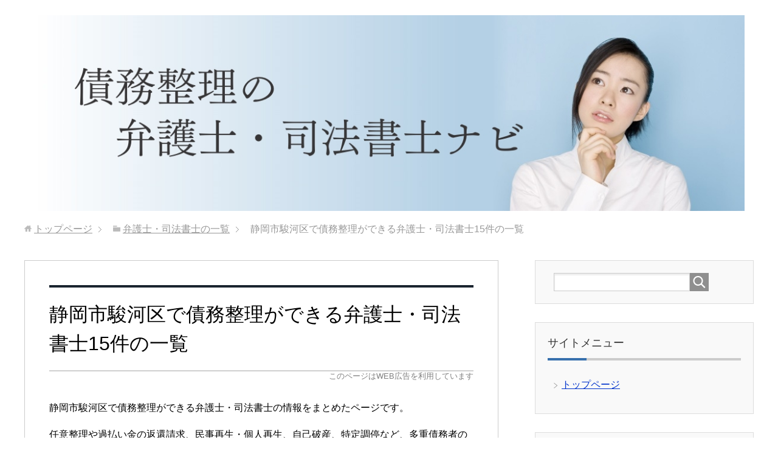

--- FILE ---
content_type: text/html; charset=UTF-8
request_url: https://www.saimuseiri110.net/lawyer-lists/ss-shizuokaken-shizuokashi-surugaku.html
body_size: 17405
content:
<!DOCTYPE html>
<html lang="ja"
      class="col2">
<head prefix="og: http://ogp.me/ns# fb: http://ogp.me/ns/fb#">

    <title>静岡市駿河区で債務整理ができる弁護士・司法書士15件の一覧</title>
    <meta charset="UTF-8">
    <meta http-equiv="X-UA-Compatible" content="IE=edge">
	        <meta name="viewport" content="width=device-width, initial-scale=1.0">
			            <meta name="keywords" content="静岡市駿河区,債務整理,弁護士,司法書士">
				            <meta name="description" content="静岡市駿河区で債務整理ができる弁護士・司法書士をまとめたページです。任意整理や過払い金の返還請求、民事再生・個人再生、自己破産、特定調停など多重債務者が借金問題の相談や解決ができる弁護士・司法書士を掲載。料金や費用、報酬、着手金等の情報も紹介しています。">
		<link rel="canonical" href="https://www.saimuseiri110.net/lawyer-lists/ss-shizuokaken-shizuokashi-surugaku.html" />
<meta name='robots' content='max-image-preview:large' />
<link rel='dns-prefetch' href='//www.google.com' />
<link rel='dns-prefetch' href='//s.w.org' />
<link rel="alternate" type="application/rss+xml" title="債務整理の弁護士・司法書士ナビ &raquo; フィード" href="https://www.saimuseiri110.net/feed" />
<link rel="alternate" type="application/rss+xml" title="債務整理の弁護士・司法書士ナビ &raquo; コメントフィード" href="https://www.saimuseiri110.net/comments/feed" />
<script type="text/javascript">
window._wpemojiSettings = {"baseUrl":"https:\/\/s.w.org\/images\/core\/emoji\/13.1.0\/72x72\/","ext":".png","svgUrl":"https:\/\/s.w.org\/images\/core\/emoji\/13.1.0\/svg\/","svgExt":".svg","source":{"concatemoji":"https:\/\/www.saimuseiri110.net\/wp-includes\/js\/wp-emoji-release.min.js?ver=5.9.12"}};
/*! This file is auto-generated */
!function(e,a,t){var n,r,o,i=a.createElement("canvas"),p=i.getContext&&i.getContext("2d");function s(e,t){var a=String.fromCharCode;p.clearRect(0,0,i.width,i.height),p.fillText(a.apply(this,e),0,0);e=i.toDataURL();return p.clearRect(0,0,i.width,i.height),p.fillText(a.apply(this,t),0,0),e===i.toDataURL()}function c(e){var t=a.createElement("script");t.src=e,t.defer=t.type="text/javascript",a.getElementsByTagName("head")[0].appendChild(t)}for(o=Array("flag","emoji"),t.supports={everything:!0,everythingExceptFlag:!0},r=0;r<o.length;r++)t.supports[o[r]]=function(e){if(!p||!p.fillText)return!1;switch(p.textBaseline="top",p.font="600 32px Arial",e){case"flag":return s([127987,65039,8205,9895,65039],[127987,65039,8203,9895,65039])?!1:!s([55356,56826,55356,56819],[55356,56826,8203,55356,56819])&&!s([55356,57332,56128,56423,56128,56418,56128,56421,56128,56430,56128,56423,56128,56447],[55356,57332,8203,56128,56423,8203,56128,56418,8203,56128,56421,8203,56128,56430,8203,56128,56423,8203,56128,56447]);case"emoji":return!s([10084,65039,8205,55357,56613],[10084,65039,8203,55357,56613])}return!1}(o[r]),t.supports.everything=t.supports.everything&&t.supports[o[r]],"flag"!==o[r]&&(t.supports.everythingExceptFlag=t.supports.everythingExceptFlag&&t.supports[o[r]]);t.supports.everythingExceptFlag=t.supports.everythingExceptFlag&&!t.supports.flag,t.DOMReady=!1,t.readyCallback=function(){t.DOMReady=!0},t.supports.everything||(n=function(){t.readyCallback()},a.addEventListener?(a.addEventListener("DOMContentLoaded",n,!1),e.addEventListener("load",n,!1)):(e.attachEvent("onload",n),a.attachEvent("onreadystatechange",function(){"complete"===a.readyState&&t.readyCallback()})),(n=t.source||{}).concatemoji?c(n.concatemoji):n.wpemoji&&n.twemoji&&(c(n.twemoji),c(n.wpemoji)))}(window,document,window._wpemojiSettings);
</script>
<style type="text/css">
img.wp-smiley,
img.emoji {
	display: inline !important;
	border: none !important;
	box-shadow: none !important;
	height: 1em !important;
	width: 1em !important;
	margin: 0 0.07em !important;
	vertical-align: -0.1em !important;
	background: none !important;
	padding: 0 !important;
}
</style>
	<link rel='stylesheet' id='wp-block-library-css'  href='https://www.saimuseiri110.net/wp-includes/css/dist/block-library/style.min.css?ver=5.9.12' type='text/css' media='all' />
<style id='global-styles-inline-css' type='text/css'>
body{--wp--preset--color--black: #000000;--wp--preset--color--cyan-bluish-gray: #abb8c3;--wp--preset--color--white: #ffffff;--wp--preset--color--pale-pink: #f78da7;--wp--preset--color--vivid-red: #cf2e2e;--wp--preset--color--luminous-vivid-orange: #ff6900;--wp--preset--color--luminous-vivid-amber: #fcb900;--wp--preset--color--light-green-cyan: #7bdcb5;--wp--preset--color--vivid-green-cyan: #00d084;--wp--preset--color--pale-cyan-blue: #8ed1fc;--wp--preset--color--vivid-cyan-blue: #0693e3;--wp--preset--color--vivid-purple: #9b51e0;--wp--preset--gradient--vivid-cyan-blue-to-vivid-purple: linear-gradient(135deg,rgba(6,147,227,1) 0%,rgb(155,81,224) 100%);--wp--preset--gradient--light-green-cyan-to-vivid-green-cyan: linear-gradient(135deg,rgb(122,220,180) 0%,rgb(0,208,130) 100%);--wp--preset--gradient--luminous-vivid-amber-to-luminous-vivid-orange: linear-gradient(135deg,rgba(252,185,0,1) 0%,rgba(255,105,0,1) 100%);--wp--preset--gradient--luminous-vivid-orange-to-vivid-red: linear-gradient(135deg,rgba(255,105,0,1) 0%,rgb(207,46,46) 100%);--wp--preset--gradient--very-light-gray-to-cyan-bluish-gray: linear-gradient(135deg,rgb(238,238,238) 0%,rgb(169,184,195) 100%);--wp--preset--gradient--cool-to-warm-spectrum: linear-gradient(135deg,rgb(74,234,220) 0%,rgb(151,120,209) 20%,rgb(207,42,186) 40%,rgb(238,44,130) 60%,rgb(251,105,98) 80%,rgb(254,248,76) 100%);--wp--preset--gradient--blush-light-purple: linear-gradient(135deg,rgb(255,206,236) 0%,rgb(152,150,240) 100%);--wp--preset--gradient--blush-bordeaux: linear-gradient(135deg,rgb(254,205,165) 0%,rgb(254,45,45) 50%,rgb(107,0,62) 100%);--wp--preset--gradient--luminous-dusk: linear-gradient(135deg,rgb(255,203,112) 0%,rgb(199,81,192) 50%,rgb(65,88,208) 100%);--wp--preset--gradient--pale-ocean: linear-gradient(135deg,rgb(255,245,203) 0%,rgb(182,227,212) 50%,rgb(51,167,181) 100%);--wp--preset--gradient--electric-grass: linear-gradient(135deg,rgb(202,248,128) 0%,rgb(113,206,126) 100%);--wp--preset--gradient--midnight: linear-gradient(135deg,rgb(2,3,129) 0%,rgb(40,116,252) 100%);--wp--preset--duotone--dark-grayscale: url('#wp-duotone-dark-grayscale');--wp--preset--duotone--grayscale: url('#wp-duotone-grayscale');--wp--preset--duotone--purple-yellow: url('#wp-duotone-purple-yellow');--wp--preset--duotone--blue-red: url('#wp-duotone-blue-red');--wp--preset--duotone--midnight: url('#wp-duotone-midnight');--wp--preset--duotone--magenta-yellow: url('#wp-duotone-magenta-yellow');--wp--preset--duotone--purple-green: url('#wp-duotone-purple-green');--wp--preset--duotone--blue-orange: url('#wp-duotone-blue-orange');--wp--preset--font-size--small: 13px;--wp--preset--font-size--medium: 20px;--wp--preset--font-size--large: 36px;--wp--preset--font-size--x-large: 42px;}.has-black-color{color: var(--wp--preset--color--black) !important;}.has-cyan-bluish-gray-color{color: var(--wp--preset--color--cyan-bluish-gray) !important;}.has-white-color{color: var(--wp--preset--color--white) !important;}.has-pale-pink-color{color: var(--wp--preset--color--pale-pink) !important;}.has-vivid-red-color{color: var(--wp--preset--color--vivid-red) !important;}.has-luminous-vivid-orange-color{color: var(--wp--preset--color--luminous-vivid-orange) !important;}.has-luminous-vivid-amber-color{color: var(--wp--preset--color--luminous-vivid-amber) !important;}.has-light-green-cyan-color{color: var(--wp--preset--color--light-green-cyan) !important;}.has-vivid-green-cyan-color{color: var(--wp--preset--color--vivid-green-cyan) !important;}.has-pale-cyan-blue-color{color: var(--wp--preset--color--pale-cyan-blue) !important;}.has-vivid-cyan-blue-color{color: var(--wp--preset--color--vivid-cyan-blue) !important;}.has-vivid-purple-color{color: var(--wp--preset--color--vivid-purple) !important;}.has-black-background-color{background-color: var(--wp--preset--color--black) !important;}.has-cyan-bluish-gray-background-color{background-color: var(--wp--preset--color--cyan-bluish-gray) !important;}.has-white-background-color{background-color: var(--wp--preset--color--white) !important;}.has-pale-pink-background-color{background-color: var(--wp--preset--color--pale-pink) !important;}.has-vivid-red-background-color{background-color: var(--wp--preset--color--vivid-red) !important;}.has-luminous-vivid-orange-background-color{background-color: var(--wp--preset--color--luminous-vivid-orange) !important;}.has-luminous-vivid-amber-background-color{background-color: var(--wp--preset--color--luminous-vivid-amber) !important;}.has-light-green-cyan-background-color{background-color: var(--wp--preset--color--light-green-cyan) !important;}.has-vivid-green-cyan-background-color{background-color: var(--wp--preset--color--vivid-green-cyan) !important;}.has-pale-cyan-blue-background-color{background-color: var(--wp--preset--color--pale-cyan-blue) !important;}.has-vivid-cyan-blue-background-color{background-color: var(--wp--preset--color--vivid-cyan-blue) !important;}.has-vivid-purple-background-color{background-color: var(--wp--preset--color--vivid-purple) !important;}.has-black-border-color{border-color: var(--wp--preset--color--black) !important;}.has-cyan-bluish-gray-border-color{border-color: var(--wp--preset--color--cyan-bluish-gray) !important;}.has-white-border-color{border-color: var(--wp--preset--color--white) !important;}.has-pale-pink-border-color{border-color: var(--wp--preset--color--pale-pink) !important;}.has-vivid-red-border-color{border-color: var(--wp--preset--color--vivid-red) !important;}.has-luminous-vivid-orange-border-color{border-color: var(--wp--preset--color--luminous-vivid-orange) !important;}.has-luminous-vivid-amber-border-color{border-color: var(--wp--preset--color--luminous-vivid-amber) !important;}.has-light-green-cyan-border-color{border-color: var(--wp--preset--color--light-green-cyan) !important;}.has-vivid-green-cyan-border-color{border-color: var(--wp--preset--color--vivid-green-cyan) !important;}.has-pale-cyan-blue-border-color{border-color: var(--wp--preset--color--pale-cyan-blue) !important;}.has-vivid-cyan-blue-border-color{border-color: var(--wp--preset--color--vivid-cyan-blue) !important;}.has-vivid-purple-border-color{border-color: var(--wp--preset--color--vivid-purple) !important;}.has-vivid-cyan-blue-to-vivid-purple-gradient-background{background: var(--wp--preset--gradient--vivid-cyan-blue-to-vivid-purple) !important;}.has-light-green-cyan-to-vivid-green-cyan-gradient-background{background: var(--wp--preset--gradient--light-green-cyan-to-vivid-green-cyan) !important;}.has-luminous-vivid-amber-to-luminous-vivid-orange-gradient-background{background: var(--wp--preset--gradient--luminous-vivid-amber-to-luminous-vivid-orange) !important;}.has-luminous-vivid-orange-to-vivid-red-gradient-background{background: var(--wp--preset--gradient--luminous-vivid-orange-to-vivid-red) !important;}.has-very-light-gray-to-cyan-bluish-gray-gradient-background{background: var(--wp--preset--gradient--very-light-gray-to-cyan-bluish-gray) !important;}.has-cool-to-warm-spectrum-gradient-background{background: var(--wp--preset--gradient--cool-to-warm-spectrum) !important;}.has-blush-light-purple-gradient-background{background: var(--wp--preset--gradient--blush-light-purple) !important;}.has-blush-bordeaux-gradient-background{background: var(--wp--preset--gradient--blush-bordeaux) !important;}.has-luminous-dusk-gradient-background{background: var(--wp--preset--gradient--luminous-dusk) !important;}.has-pale-ocean-gradient-background{background: var(--wp--preset--gradient--pale-ocean) !important;}.has-electric-grass-gradient-background{background: var(--wp--preset--gradient--electric-grass) !important;}.has-midnight-gradient-background{background: var(--wp--preset--gradient--midnight) !important;}.has-small-font-size{font-size: var(--wp--preset--font-size--small) !important;}.has-medium-font-size{font-size: var(--wp--preset--font-size--medium) !important;}.has-large-font-size{font-size: var(--wp--preset--font-size--large) !important;}.has-x-large-font-size{font-size: var(--wp--preset--font-size--x-large) !important;}
</style>
<link rel='stylesheet' id='contact-form-7-css'  href='https://www.saimuseiri110.net/wp-content/plugins/contact-form-7/includes/css/styles.css?ver=5.6.4' type='text/css' media='all' />
<link rel='stylesheet' id='ez-icomoon-css'  href='https://www.saimuseiri110.net/wp-content/plugins/easy-table-of-contents/vendor/icomoon/style.min.css?ver=1.7' type='text/css' media='all' />
<link rel='stylesheet' id='ez-toc-css'  href='https://www.saimuseiri110.net/wp-content/plugins/easy-table-of-contents/assets/css/screen.min.css?ver=1.7' type='text/css' media='all' />
<style id='ez-toc-inline-css' type='text/css'>
div#ez-toc-container p.ez-toc-title {font-size: 120%;}div#ez-toc-container p.ez-toc-title {font-weight: 500;}div#ez-toc-container ul li {font-size: 95%;}
</style>
<link rel='stylesheet' id='keni_base-css'  href='https://www.saimuseiri110.net/wp-content/themes/keni71_wp_corp_blue_201808021558/base.css?ver=5.9.12' type='text/css' media='all' />
<link rel='stylesheet' id='keni_rwd-css'  href='https://www.saimuseiri110.net/wp-content/themes/keni71_wp_corp_blue_201808021558/rwd.css?ver=5.9.12' type='text/css' media='all' />
<script type='text/javascript' src='https://www.saimuseiri110.net/wp-includes/js/jquery/jquery.min.js?ver=3.6.0' id='jquery-core-js'></script>
<script type='text/javascript' src='https://www.saimuseiri110.net/wp-includes/js/jquery/jquery-migrate.min.js?ver=3.3.2' id='jquery-migrate-js'></script>
<link rel="https://api.w.org/" href="https://www.saimuseiri110.net/wp-json/" /><link rel="alternate" type="application/json" href="https://www.saimuseiri110.net/wp-json/wp/v2/posts/2888" /><link rel="EditURI" type="application/rsd+xml" title="RSD" href="https://www.saimuseiri110.net/xmlrpc.php?rsd" />
<link rel="wlwmanifest" type="application/wlwmanifest+xml" href="https://www.saimuseiri110.net/wp-includes/wlwmanifest.xml" /> 
<meta name="generator" content="WordPress 5.9.12" />
<link rel='shortlink' href='https://www.saimuseiri110.net/?p=2888' />
<link rel="alternate" type="application/json+oembed" href="https://www.saimuseiri110.net/wp-json/oembed/1.0/embed?url=https%3A%2F%2Fwww.saimuseiri110.net%2Flawyer-lists%2Fss-shizuokaken-shizuokashi-surugaku.html" />
<link rel="alternate" type="text/xml+oembed" href="https://www.saimuseiri110.net/wp-json/oembed/1.0/embed?url=https%3A%2F%2Fwww.saimuseiri110.net%2Flawyer-lists%2Fss-shizuokaken-shizuokashi-surugaku.html&#038;format=xml" />
<script type="text/javascript">
/******************************************************************************
***   COPY PROTECTED BY http://chetangole.com/blog/wp-copyprotect/   version 3.1.0 ****
******************************************************************************/
function disableSelection(target){
if (typeof target.onselectstart!="undefined") //For IE 
	target.onselectstart=function(){return false}
else if (typeof target.style.MozUserSelect!="undefined") //For Firefox
	target.style.MozUserSelect="none"
else //All other route (For Opera)
	target.onmousedown=function(){return false}
target.style.cursor = "default"
}
</script>
		<style type="text/css" id="wp-custom-css">
			.grecaptcha-badge { visibility: hidden; }
		</style>
		        <link rel="shortcut icon" type="image/x-icon" href="https://www.saimuseiri110.net/wp-content/themes/keni71_wp_corp_blue_201808021558/favicon.ico">
        <link rel="apple-touch-icon" href="https://www.saimuseiri110.net/wp-content/themes/keni71_wp_corp_blue_201808021558/images/apple-touch-icon.png">
        <link rel="apple-touch-icon-precomposed"
              href="https://www.saimuseiri110.net/wp-content/themes/keni71_wp_corp_blue_201808021558/images/apple-touch-icon.png">
        <link rel="icon" href="https://www.saimuseiri110.net/wp-content/themes/keni71_wp_corp_blue_201808021558/images/apple-touch-icon.png">
	    <!--[if lt IE 9]>
    <script src="https://www.saimuseiri110.net/wp-content/themes/keni71_wp_corp_blue_201808021558/js/html5.js"></script><![endif]-->
	<link href="https://www.saimuseiri110.net/wp-content/themes/keni71_wp_corp_blue_201808021558/style.css" rel="stylesheet" type="text/css" media="all" />
<!-- Google Tag Manager -->
<script>(function(w,d,s,l,i){w[l]=w[l]||[];w[l].push({'gtm.start':
new Date().getTime(),event:'gtm.js'});var f=d.getElementsByTagName(s)[0],
j=d.createElement(s),dl=l!='dataLayer'?'&l='+l:'';j.async=true;j.src=
'https://www.googletagmanager.com/gtm.js?id='+i+dl;f.parentNode.insertBefore(j,f);
})(window,document,'script','dataLayer','GTM-P4VNGS9');</script>
<!-- End Google Tag Manager -->
<!-- ランサーズオーディエンスインサイトツール用のタグ -->
<script src='//static.quant.jp/lait.js' data-lait='on' data-sid='5cee23beb09fa24a08dd87081dc66b92' data-tag-version='1.0.0' defer async></script>
<!-- /ランサーズオーディエンスインサイトツール用のタグ -->
<script type="text/javascript"src="https://s.accesstrade.net/js/atd/satd.js?pt=268F83D7DC6C39B16E1A9241EF5970ED607704"></script>

</head>
    <body class="post-template-default single single-post postid-2888 single-format-standard no-gn">
	<!-- Google Tag Manager (noscript) -->
<noscript><iframe src="https://www.googletagmanager.com/ns.html?id=GTM-P4VNGS9"
height="0" width="0" style="display:none;visibility:hidden"></iframe></noscript>
<!-- End Google Tag Manager (noscript) -->
    <div class="container">
        <header id="top" class="site-header ">
            <div class="site-header-in">
                <div class="site-header-conts">
					                        <p class="site-title"><a
                                    href="https://www.saimuseiri110.net"><img src="https://www.saimuseiri110.net/wp-content/uploads/2018/10/saimuseiri.jpg" alt="債務整理の弁護士・司法書士ナビ" /></a>
                        </p>
					                </div>
            </div>
			        </header>
		        <!--▲サイトヘッダー-->
<div class="main-body">
<div class="main-body-in">

		<nav class="breadcrumbs">
			<ol class="breadcrumbs-in" itemscope itemtype="http://schema.org/BreadcrumbList">
				<li class="bcl-first" itemprop="itemListElement" itemscope itemtype="http://schema.org/ListItem">
	<a itemprop="item" href="https://www.saimuseiri110.net"><span itemprop="name">トップページ</span></a>
	<meta itemprop="position" content="1" />
</li>
<li itemprop="itemListElement" itemscope itemtype="http://schema.org/ListItem">
	<a itemprop="item" href="https://www.saimuseiri110.net/lawyer-lists/"><span itemprop="name">弁護士・司法書士の一覧</span></a>
	<meta itemprop="position" content="2" />
</li>
<li class="bcl-last">静岡市駿河区で債務整理ができる弁護士・司法書士15件の一覧</li>
			</ol>
		</nav>
	
	<!--▼メインコンテンツ-->
	<main>
	<div class="main-conts">

		<!--記事-->
		<article id="post-2888" class="section-wrap post-2888 post type-post status-publish format-standard category-lawyer-lists">
			<div class="section-in">

			<header class="article-header">
<h1 class="section-title" itemprop="headline" style="margin: 0 0 0em;"  > 静岡市駿河区で債務整理ができる弁護士・司法書士15件の一覧</h1>
<span class='text_pr'>このページはWEB広告を利用しています</span>											</header>

			<div class="article-body">
			<p>静岡市駿河区で債務整理ができる弁護士・司法書士の情報をまとめたページです。</p>
<p>任意整理や過払い金の返還請求、民事再生・個人再生、自己破産、特定調停など、多重債務者の問題解決が相談できる主な事務所をほとんど掲載しています。</p>
<p>借金問題は、債務整理に特化している弁護士・司法書士の方が経験・実績が豊富な場合が多く、より良い条件で債務整理を行える可能性が高いです。</p>
<p>そのため、この地域の弁護士・司法書士とは別に、全国対応で債務整理に特化した事務所も紹介しています。</p>
<div id="ez-toc-container" class="counter-hierarchy counter-decimal ez-toc-light-blue">
<div class="ez-toc-title-container">
<p class="ez-toc-title">目次</p>
<span class="ez-toc-title-toggle"></span></div>
<nav><ul class="ez-toc-list"><li><a href="#i" title="債務整理に特化した弁護士＆司法書士の一覧">債務整理に特化した弁護士＆司法書士の一覧</a></li><li><a href="#i-2" title="静岡市駿河区で債務整理を扱う弁護士・司法書士の一覧">静岡市駿河区で債務整理を扱う弁護士・司法書士の一覧</a></li><li><a href="#i-3" title="静岡市駿河区の近隣地域で債務整理を扱う弁護士・司法書士の一覧">静岡市駿河区の近隣地域で債務整理を扱う弁護士・司法書士の一覧</a></li><li><a href="#i-4" title="債務整理の弁護士・司法書士を選ぶ方法">債務整理の弁護士・司法書士を選ぶ方法</a></li></ul></nav></div>
<h2 id = "good_lawyer"><span class="ez-toc-section" id="i">債務整理に特化した弁護士＆司法書士の一覧</span></h2>
<p>ここでは、全国対応で債務整理に特化した弁護士＆司法書士を紹介しています。</p>
<p>これらの事務所以外にも全国対応で債務整理に特化した事務所はありますが、ここでは、その中でも費用が比較的に安い事務所を選んで紹介しています。</p>
<h3>はたの法務事務所</h3>
<p><img src="https://www.saimuseiri110.net/wp-content/uploads/2018/08/hatano0913.jpg" alt="はたの法務事務所" width="750" height="428" class="alignnone size-full wp-image-8918" /></p>
<p>はたの法務事務所は、債務整理の相談件数が20万件以上ある実績十分の事務所です。</p>
<p>相談はすべて無料で、電話は土日も受付、静岡市駿河区をはじめ全国どこでも出張無料です。</p>
<p>着手金も無料で初期費用0円ですし、任意整理も1社あたり22,000円～と割安で、自己破産などの費用も安いです。</p>
<p>依頼すれば借金の取り立てはすぐにストップし、秘密も厳守してくれ安心です。</p>
<p>あなたにとって任意整理・過払い請求・自己破産のどれが有利かは無料相談すれば、はたの法務事務所が教えてくれます。</p>
<p><b><a href="http://h.accesstrade.net/sp/cc?rk=0100je1j00d1d1" title="はたの法務事務所の公式サイトはこちら" target="_blank" rel="noopener nofollow noreferrer">&gt; 公式サイトはこちら</a></b></p>
<table class="rank-table">
<tr>
<th>取り扱い内容</th>
<td>債務整理（過払い金返還請求、任意整理、個人民事再生、自己破産）</td>
</tr>
<tr>
<th>後払い・分割払い</th>
<td>可能</td>
</tr>
<tr>
<th>相談料</th>
<td>無料（メール・電話）</td>
</tr>
<tr>
<th>電話番号</th>
<td><a href="tel:0120103589">0120-103-589</a><br />
※受付時間：平日8時半～21時半、土日祝8時半～21時<br />
※事務所のプライバシーポリシーに同意の上でお電話ください</td>
</tr>
<tr>
<th>任意整理</th>
<td><span class="black b">着手金：</span>0円<br />
<span class="black b">基本報酬：</span>債権者（貸し手）1社あたり22,000円～<br />
<span class="black b">減額報酬：</span>減った借金額の11％</td>
</tr>
<tr>
<th>過払い金返還請求</th>
<td><span class="black b">報酬：</span>取り戻した過払い金額の22％<br />
10万円以下の場合は14％（別途11,000円の計算費用が必要）</td>
</tr>
<tr>
<th>個人民事再生</th>
<td>33万円（再生委員に支払う費用としてプラス22万円）</td>
</tr>
<tr>
<th>自己破産</th>
<td>275,000円（※但し少額管財事件はプラス22万円）</td>
</tr>
</table>
<h3>弁護士法人ひばり法律事務所</h3>
<p><img src="https://www.saimuseiri110.net/wp-content/uploads/2018/08/hibari.png" alt="弁護士法人ひばり法律事務所" width="750" height="442" class="alignnone size-full wp-image-6973" /></p>
<p>債務整理の実績が25年以上と豊富な弁護士事務所で、静岡市駿河区をはじめ全国対応です。</p>
<p>借金の取立て電話や支払い督促をすぐ止めたい場合は最短で即日対応。家族や会社などにも秘密厳守で対応してくれます。</p>
<p>相談は無料、費用は分割払いも可能なので手持ちがなくても安心です。</p>
<p><b><a href="https://h.accesstrade.net/sp/cc?rk=0100mbck00d1d1" title="弁護士法人ひばり法律事務所の公式サイトはこちら" target="_blank" rel="noopener nofollow noreferrer">&gt; 公式サイトはこちら</a></b></p>
<table class="rank-table">
<tr>
<th>取り扱い内容</th>
<td>債務整理（過払い金返還、任意整理、個人民事再生、自己破産）</td>
</tr>
<tr>
<th>分割・後払い</th>
<td>可能</td>
</tr>
<tr>
<th>相談料</th>
<td>無料（メール・電話）</td>
</tr>
<tr>
<th>任意整理</th>
<td><span class="black b">着手金：</span>債権者（貸し手）1社あたり22,000円<br />
<span class="black b">報酬金：</span>債権者1社あたり22,000円<br />
<span class="black b">減額報酬：</span>減った借金額の11％<br />
<span class="black b">経費：</span>債権者×5,500円</td>
</tr>
<tr>
<th>過払い金返還請求</th>
<td><span class="black b">報酬：</span>取り戻した金額の22％（※訴訟による分は27.5％）＋実費<br />
<span class="black b">経費：</span>債権者×5,500円</td>
</tr>
<tr>
<th>自己破産</th>
<td><span class="black b">着手金：</span>22万円～<br />
<span class="black b">報酬金：</span>22万円～<br />
<span class="black b">経費：</span>債権者×5,500円<br />
他に若干の諸費用あり</td>
</tr>
<tr>
<th>個人民事再生</th>
<td><span class="black b">着手金：</span>33万円～<br />
<span class="black b">報酬金：</span>22万円～<br />
<span class="black b">経費：</span>債権者×5,500円<br />
他に若干の諸費用あり</td>
</tr>
</table>

  <br><hr><br>債務整理に特化した弁護士＆司法書士の一覧は以上です。<br><br>上記事務所は、<u>実績も多く、債務整理を得意分野としている</u>のでおすすめです。
  
  <h2 id = "ichiran"><span class="ez-toc-section" id="i-2">静岡市駿河区で債務整理を扱う弁護士・司法書士の一覧</span></h2>
  
    <p>静岡市駿河区で債務整理ができる弁護士・司法書士事務所の一覧です。</p>
    <p>他の業務も扱っており債務整理に特化している訳ではない事務所も掲載しています。</p>
    
        <p></p>
        <p><a href="https://www.saimuseiri110.net/lawyer-lists/ss-shizuokaken-shizuokashi.html">＞＞静岡市全域はこちら</a></p>
        
      <h3>静岡市駿河区の法律事務所一覧マップ</h3>
      <div id="map_canvas" style="width: 100%; height: 450px;"></div>
      <span class="f08em">（位置情報にはズレがある場合があります。詳しい所在地は各事務所のホームページでご確認ください。）</span>
      <p></p>
      <p>法律事務所の所在地を地図上に表示にしています。赤マークをクリックしても各事務所の詳細がご覧になれます。</p>
      
          <h3 id = "shop3500">ベリーベスト法律事務所 静岡オフィス　</h3>
          
            <p>ベリーベスト法律事務所は、債務整理の取り扱い実績が豊富な法律事務所です。<br>ホームページでは最短90秒の入力で借金がどれくらい減る可能性があるか無料で診断できます。<br>様々な理由で借金を抱えてしまった人の想いに寄り添い、過払金請求から任意整理や自己破産まで、最良の解決策を提案してくれます。</p>
            
          <table>
          <tbody>
          
            <tr>
            <th width="30%">取扱い内容</th>
            <td>過払金請求、任意整理、個人再生、自己破産</td>
            </tr>
            
            <tr>
            <th width="30%">住所</th>
            <td>静岡県静岡市駿河区南町14-25 エスパティオ705-1　<a href="https://www.saimuseiri110.net/saimuseiri-map/?shop_id=3500" title="ベリーベスト法律事務所 静岡オフィスの地図">地図</a></td>
            </tr>
            
            <tr>
            <th width="30%">アクセス</th>
            <td>静岡駅</td>
            </tr>
            
            <tr>
            <th width="30%">ホームページ</th>
            <td><a href="https://www.vbest.jp/" target="_blank" rel="noopener noreferrer">公式サイトはこちら</a></td>
            </tr>
            
          </tbody>
          </table>
          
          <h3 id = "shop1299">静岡中央司法書士事務所　</h3>
          
            <p>静岡中央司法書士事務所の主な取扱業務は、登記を中心とした相続手続きとなっていますが、債務整理にも対応しています。

依頼人を長く待たせない迅速な手続きを行っていて、必要書類の取り寄せなどのわずらわしい手続きもアシストしています。

</p>
            
          <table>
          <tbody>
          
            <tr>
            <th width="30%">取扱い内容</th>
            <td>登記を中心とした相続手続き、債務整理など</td>
            </tr>
            
            <tr>
            <th width="30%">相談料</th>
            <td>不明</td>
            </tr>
            
            <tr>
            <th width="30%">任意整理</th>
            <td>料金は不明</td>
            </tr>
            
            <tr>
            <th width="30%">過払い金</th>
            <td>料金は不明</td>
            </tr>
            
            <tr>
            <th width="30%">住所</th>
            <td>静岡県静岡市駿河区南町4-41　オープンエアビル2Ｆ　<a href="https://www.saimuseiri110.net/saimuseiri-map/?shop_id=1299" title="静岡中央司法書士事務所の地図">地図</a></td>
            </tr>
            
            <tr>
            <th width="30%">アクセス</th>
            <td>静岡駅の南口より徒歩3分</td>
            </tr>
            
            <tr>
            <th width="30%">ホームページ</th>
            <td><a href="http://www.siz-soz.com/" target="_blank" rel="noopener noreferrer">公式サイトはこちら</a></td>
            </tr>
            
          </tbody>
          </table>
          
          <h3 id = "shop1297">静岡はるひ法律事務所　</h3>
          
            <p>静岡はるひ法律事務所では、会社経営や従業員、資金繰り、家庭の問題、借金、不動産などの困り事に関する相談を受け付けています。

依頼人が人生において出会う様々なトラブルに対して幅広く対応していて、依頼者と共に焦らず、諦めず、解決方法を考えています。

</p>
            
          <table>
          <tbody>
          
            <tr>
            <th width="30%">取扱い内容</th>
            <td>家庭の問題、借金、不動産など</td>
            </tr>
            
            <tr>
            <th width="30%">相談料</th>
            <td>30分ごとに5000円</td>
            </tr>
            
            <tr>
            <th width="30%">任意整理</th>
            <td>料金は不明</td>
            </tr>
            
            <tr>
            <th width="30%">過払い金</th>
            <td>料金は不明</td>
            </tr>
            
            <tr>
            <th width="30%">住所</th>
            <td>静岡県静岡市駿河区寿町5番17号　<a href="https://www.saimuseiri110.net/saimuseiri-map/?shop_id=1297" title="静岡はるひ法律事務所の地図">地図</a></td>
            </tr>
            
            <tr>
            <th width="30%">アクセス</th>
            <td>JR静岡駅から約1.5km</td>
            </tr>
            
            <tr>
            <th width="30%">ホームページ</th>
            <td><a href="http://shizuokaharuhi.flier.jp/" target="_blank" rel="noopener noreferrer">公式サイトはこちら</a></td>
            </tr>
            
          </tbody>
          </table>
          
          <h3 id = "shop1298">あおば法律事務所　</h3>
          
            <p>あおば法律事務所では、民事事件や刑事事件、債務整理などの業務を取り扱っています。法律紛争は社会的な病気であるという考えの元、社会的病気を治療する専門家として活動している弁護士事務所です。

</p>
            
          <table>
          <tbody>
          
            <tr>
            <th width="30%">住所</th>
            <td>静岡県静岡市駿河区南町１４番２５号 S-Patio706号　<a href="https://www.saimuseiri110.net/saimuseiri-map/?shop_id=1298" title="あおば法律事務所の地図">地図</a></td>
            </tr>
            
            <tr>
            <th width="30%">アクセス</th>
            <td>ＪＲ静岡駅の南口から徒歩３分</td>
            </tr>
            
            <tr>
            <th width="30%">ホームページ</th>
            <td><a href="http://www.aoba-law-office.gr.jp/" target="_blank" rel="noopener noreferrer">公式サイトはこちら</a></td>
            </tr>
            
          </tbody>
          </table>
          
          <h3 id = "shop22311">林総合法律事務所　</h3>
          
          <table>
          <tbody>
          
            <tr>
            <th width="30%">住所</th>
            <td>静岡県静岡市駿河区下島345-1　MSYビル3階　<a href="https://www.saimuseiri110.net/saimuseiri-map/?shop_id=22311" title="林総合法律事務所の地図">地図</a></td>
            </tr>
            
            <tr>
            <th width="30%">アクセス</th>
            <td>JR静岡駅より約3.3km</td>
            </tr>
            
            <tr>
            <th width="30%">ホームページ</th>
            <td><a href="https://www.h-law-office.com/" target="_blank" rel="noopener noreferrer">公式サイトはこちら</a></td>
            </tr>
            
          </tbody>
          </table>
          
          <h3 id = "shop22312">増田靖法律事務所　</h3>
          
          <table>
          <tbody>
          
            <tr>
            <th width="30%">住所</th>
            <td>静岡県静岡市駿河区中田1丁目5-1 ブラウンブリックビル2D　<a href="https://www.saimuseiri110.net/saimuseiri-map/?shop_id=22312" title="増田靖法律事務所の地図">地図</a></td>
            </tr>
            
            <tr>
            <th width="30%">アクセス</th>
            <td>JR静岡駅より徒歩10分</td>
            </tr>
            
            <tr>
            <th width="30%">ホームページ</th>
            <td><a href="https://masuda-yasushi-law.com/" target="_blank" rel="noopener noreferrer">公式サイトはこちら</a></td>
            </tr>
            
          </tbody>
          </table>
          
          <h3 id = "shop22313">山田法律事務所　</h3>
          
          <table>
          <tbody>
          
            <tr>
            <th width="30%">住所</th>
            <td>静岡県静岡市駿河区南町10番6号 村上駅南ビル5階　<a href="https://www.saimuseiri110.net/saimuseiri-map/?shop_id=22313" title="山田法律事務所の地図">地図</a></td>
            </tr>
            
            <tr>
            <th width="30%">アクセス</th>
            <td>JR静岡駅より徒歩3分</td>
            </tr>
            
            <tr>
            <th width="30%">ホームページ</th>
            <td><a href="https://yamada-lawyer.jp/" target="_blank" rel="noopener noreferrer">公式サイトはこちら</a></td>
            </tr>
            
          </tbody>
          </table>
          
          <h3 id = "shop22314">南町法律事務所　</h3>
          
          <table>
          <tbody>
          
            <tr>
            <th width="30%">住所</th>
            <td>静岡県静岡市駿河区南町3-25 SOZOSYA南町ビル4階　<a href="https://www.saimuseiri110.net/saimuseiri-map/?shop_id=22314" title="南町法律事務所の地図">地図</a></td>
            </tr>
            
            <tr>
            <th width="30%">アクセス</th>
            <td>JR静岡駅南口より徒歩4分</td>
            </tr>
            
            <tr>
            <th width="30%">ホームページ</th>
            <td><a href="https://www.minamicho-law.com/" target="_blank" rel="noopener noreferrer">公式サイトはこちら</a></td>
            </tr>
            
          </tbody>
          </table>
          
          <h3 id = "shop22315">静岡ソフィア法律事務所　</h3>
          
          <table>
          <tbody>
          
            <tr>
            <th width="30%">住所</th>
            <td>静岡県静岡市駿河区稲川1丁目5番16号 稲川ソフィアビル4階　<a href="https://www.saimuseiri110.net/saimuseiri-map/?shop_id=22315" title="静岡ソフィア法律事務所の地図">地図</a></td>
            </tr>
            
            <tr>
            <th width="30%">アクセス</th>
            <td>JR静岡駅南口より徒歩10分</td>
            </tr>
            
            <tr>
            <th width="30%">ホームページ</th>
            <td><a href="https://shizuoka-sophia-law.jp/" target="_blank" rel="noopener noreferrer">公式サイトはこちら</a></td>
            </tr>
            
          </tbody>
          </table>
          
          <h3 id = "shop22316">森下公園前法律事務所　</h3>
          
          <table>
          <tbody>
          
            <tr>
            <th width="30%">住所</th>
            <td>静岡県静岡市駿河区稲川2-6-5　<a href="https://www.saimuseiri110.net/saimuseiri-map/?shop_id=22316" title="森下公園前法律事務所の地図">地図</a></td>
            </tr>
            
            <tr>
            <th width="30%">アクセス</th>
            <td>JR静岡駅南口より徒歩5分</td>
            </tr>
            
            <tr>
            <th width="30%">ホームページ</th>
            <td><a href="https://www.mori-hori.com/" target="_blank" rel="noopener noreferrer">公式サイトはこちら</a></td>
            </tr>
            
          </tbody>
          </table>
          
          <h3 id = "shop22317">並木通り法律事務所　</h3>
          
          <table>
          <tbody>
          
            <tr>
            <th width="30%">住所</th>
            <td>静岡県静岡市駿河区谷田41-5 サンハイツ谷田206　<a href="https://www.saimuseiri110.net/saimuseiri-map/?shop_id=22317" title="並木通り法律事務所の地図">地図</a></td>
            </tr>
            
            <tr>
            <th width="30%">アクセス</th>
            <td>静岡清水線「県立美術館前駅」より徒歩8分</td>
            </tr>
            
            <tr>
            <th width="30%">ホームページ</th>
            <td><a href="https://namikidori.com/" target="_blank" rel="noopener noreferrer">公式サイトはこちら</a></td>
            </tr>
            
          </tbody>
          </table>
          
          <h3 id = "shop22318">司法書士法人 小澤事務所　本店　</h3>
          
          <table>
          <tbody>
          
            <tr>
            <th width="30%">住所</th>
            <td>静岡県静岡市駿河区稲川3-3-10　<a href="https://www.saimuseiri110.net/saimuseiri-map/?shop_id=22318" title="司法書士法人 小澤事務所　本店の地図">地図</a></td>
            </tr>
            
            <tr>
            <th width="30%">アクセス</th>
            <td>JR静岡駅より徒歩11分</td>
            </tr>
            
            <tr>
            <th width="30%">ホームページ</th>
            <td><a href="http://www.office-ozawa.net/" target="_blank" rel="noopener noreferrer">公式サイトはこちら</a></td>
            </tr>
            
          </tbody>
          </table>
          
        <p><a href="#ichiran" title="先頭へ戻る">[先頭へ戻る]</a></p>
        
      <br><hr><br>
      <p>静岡市駿河区で債務整理を扱う弁護士・司法書士事務所は以上です。</p>
      <p>債務整理に特化した事務所を探している場合は、下記を参考にしてみてください。</p>
      <p><b>＞＞<a href="#good_lawyer" title="債務整理を扱う弁護士・司法書士はこちら">債務整理に特化した弁護士・司法書士はこちら</a></b></p>
        <p>なお、希望の事務所が見つからなかった場合などは、次に掲載する、静岡市駿河区の近隣地域の弁護士・司法書士事務所一覧もご利用ください。</p>
        <h2 id = "ichiran2"><span class="ez-toc-section" id="i-3">静岡市駿河区の近隣地域で債務整理を扱う弁護士・司法書士の一覧</span></h2>
        
        <p>静岡市駿河区の近隣地域で債務整理に対応した弁護士・司法書士の一覧を掲載しています。</p><hr><p>
        
              <a href="https://www.saimuseiri110.net/lawyer-lists/ss-shizuokaken-shizuokashi-aoiku.html" title="静岡市葵区" >静岡市葵区</a>
               / 
              <a href="https://www.saimuseiri110.net/lawyer-lists/ss-shizuokaken-shizuokashi-shimizuku.html" title="静岡市清水区" >静岡市清水区</a>
               / 
              <a href="https://www.saimuseiri110.net/lawyer-lists/ss-shizuokaken-shimadashi.html" title="島田市" >島田市</a>
               / 
              <a href="https://www.saimuseiri110.net/lawyer-lists/ss-shizuokaken-fujiedashi.html" title="藤枝市" >藤枝市</a>
               / 
              <a href="https://www.saimuseiri110.net/lawyer-lists/ss-shizuokaken-makinohara.html" title="牧之原市" >牧之原市</a>
               / 
              <a href="https://www.saimuseiri110.net/lawyer-lists/ss-shizuokaken-yaizushi.html" title="焼津市" >焼津市</a>
               / 
                <a href="https://www.saimuseiri110.net/%E9%9D%99%E5%B2%A1%E7%9C%8C.html#ss-aichiken-yoshidacho" title="吉田町" >吉田町</a>
                
          <p>（ <a href="https://www.saimuseiri110.net/lawyer-lists/ss-shizuokaken-shizuokashi.html">静岡市全域を見たい場合はこちら</a> ）</p>
          <hr></p><p>債務整理を扱う弁護士・司法書士の一覧は以上です。</p><b>＞＞<a href="#good_lawyer" title="債務整理を扱う弁護士・司法書士はこちら">債務整理に特化した弁護士・司法書士はこちら</a></b><br><br><h2><span class="ez-toc-section" id="i-4">債務整理の弁護士・司法書士を選ぶ方法</span></h2>
<p>弁護士・司法書士を選ぶ時のポイントは、次の2つ。</p>
<p><span class="f12em">1. <span class="black b">債務整理の経験・実績は十分か？</span></span><br />
<span class="f12em">2. <span class="black b">料金・費用はいくらか？</span></span></p>
<p>一番重視すべきは経験と実績。経験と実績が十分な事務所の方が借金をより多く減らせる可能性が高いので、費用だけ見て安い所を選ぶよりトータルではメリットが大きい可能性が高いです。</p>
<p>まずは経験・実績を重視して債務整理に特化した弁護士・司法書士をいくつか選び、その上で費用を比較するのがおすすめです。</p>
<p>ちなみに、上記の「<a href="#i">債務整理に特化した事務所</a>」は、経験・実績が豊富な中で、料金・費用も安い事務所を厳選しています。</p>
<h3>債務整理の経験・実績は十分か？　</h3>
<p>経験・実績を判断する時に最も重要なポイントは、債務整理に特化しているかどうか。</p>
<p>債務整理に特化した弁護士・司法書士の方が経験・実績が豊富な場合が多く、より適切かつ有利な条件で債務整理を行える可能性が高いです。</p>
<p>ですから、まずは弁護士・司法書士のサイトを見て、債務処理に特化しているかをチェックするようにしてください。</p>
<p>中には、他の業務も扱いつつ債務整理もやっている事務所がありますが、そういう所は債務整理をどのくらい扱っているのか判断できないので、債務整理に特化しているところを選ぶ方がより確実です。</p>
<h3>料金・費用はいくらか？　</h3>
<p>依頼に必要な料金や費用も重要なポイント。基本的に後払い・分割払い等に対応している事務所が多いので手元にお金がなくても心配はいりません。</p>
<p>弁護士や司法書士に支払う費用は基本的に次の5つの合計です。</p>
<h4>1.相談料</h4>
<p>依頼前に相談する時に必要な料金。</p>
<h4>2.着手金</h4>
<p>相談して依頼することが決まった時点で支払うお金。</p>
<h4>3.成功報酬</h4>
<p>債務整理に成功した場合に、貸し手1社ごとに必要な報酬。1社当たり2～3万円くらいが相場。事務所によっては、基本報酬や定額報酬、解決報酬金などと呼んでいる場合もあります。</p>
<h4>4.減額報酬</h4>
<p>債務整理によって減らすことができた借金額によって支払う報酬。10％くらいが相場。</p>
<h4>5.過払い報酬</h4>
<p>取り戻せた過払い金の額に応じて支払う報酬。20％くらいが相場。</p>
<h3>債務整理の種類　</h3>
<p>債務整理の種類は次の5つ。</p>
<ol>
<li><span class="black b">任意整理</span>→貸し手との交渉で負担を減額</li>
<li><span class="black b">過払い金請求</span>→払い過ぎた利息を取り戻す</li>
<li><span class="black b">自己破産</span>→最後の手段</li>
<li><span class="black b">個人民事再生</span>→自宅を維持しながら返済</li>
<li><span class="black b">特定調停</span>→裁判所が仲裁役となり借り手が貸し手と返済方法を交渉</li>
</ol>
<p>どの方法が適しているかは収入や借金額によって変わります。基本的には、まず任意整理と過払い金返還を検討して、それが無理な場合に他の手段を考えることになります。</p>
<p>自分にどれが最適かは、弁護士や司法書士が判断してくれますので、まずは無料相談をするのがオススメです。</p>
<h2>債務整理についての記事一覧　</h2>
<p>債務整理を検討している場合に必要な情報をまとめてあります。<br />
どの記事も数分で読めますので、気になるものからお読みください。</p>
<div class="title_list">
<a href="../saimuseiri/saimuseiritoha.html">債務整理とは？5種類ある債務整理の方法を全て解説！</a><br />
<a href="../saimuseiri/entry258.html">債務整理をするには？やり方の手順・流れを解説！</a><br />
<a href="../saimuseiri/entry255.html">債務整理は時間がかかる？相談から手続き・返済までの期間や流れを解説！</a><br />
<a href="../saimuseiri/entry35.html">債務整理と借金のブラックリストの関係を詳しく解説！</a><br />
<a href="../saimuseiri/entry224.html">債務整理のメリットは？</a><br />
<a href="../saimuseiri/entry217.html">債務整理のデメリットは？できなくなることやペナルティは？</a><br />
<a href="../saimuseiri/entry239.html">債務整理は家族や会社にバレる？内緒で秘密にできる？</a><br />
<a href="../saimuseiri/entry238.html">債務整理の家族への影響は？妻や夫、子供にもデメリットがある？</a><br />
<a href="../saimuseiri/entry227.html">結婚前に借金を債務整理すると、結婚や結婚相手への影響はある？</a><br />
<a href="../saimuseiri/entry228.html">結婚後に債務整理すると配偶者（夫や妻）に影響はある？</a><br />
<a href="../saimuseiri/entry54.html">債務整理の時に保証人に与える影響</a><br />
<a href="../saimuseiri/entry236.html">債務整理に必要な書類は？？債務整理の種類別に解説！</a><br />
<a href="../saimuseiri/entry2.html">債務整理の費用について。弁護士・司法書士の料金相場は？</a><br />
<a href="../saimuseiri/entry11.html">債務整理の相談はどうすればいい？</a><br />
<a href="../saimuseiri/entry242.html">債務整理での弁護士と司法書士の違いは？</a><br />
<a href="../saimuseiri/entry220.html">債務整理は行政書士に相談や依頼できる？弁護士・司法書士との違いは？</a><br />
<a href="../saimuseiri/entry85.html">個人で債務整理をする場合の注意点</a><br />
<a href="../saimuseiri/entry19.html">債務整理の口コミと評判の高い法律事務所</a><br />
<a href="../saimuseiri/entry83.html">どのような弁護士事務所に債務整理を頼むべきか？</a><br />
<a href="../saimuseiri/entry34.html">債務整理は安い所に依頼しても大丈夫？</a>
</div>
<p><a href="../saimuseiri/">[債務整理の記事の続き]</a></p>

      <script type="text/javascript">
      function initialize() {
        var centerPos = new google.maps.LatLng(34.970985,138.4113);//地図の中心座標
        var myOptions = {
          zoom: 12,//地図の縮尺
          center : centerPos,
          scrollwheel: false,
          mapTypeId: google.maps.MapTypeId.ROADMAP //地図の種類決定
        }
        // マップを設置
        var map = new google.maps.Map(document.getElementById("map_canvas"),myOptions); //地図を表示するid名

        // マーカーを準備
        var markers = [
            ["ベリーベスト法律事務所 静岡オフィス", 34.97071, 138.3904, "#shop3500"],
            ["静岡中央司法書士事務所", 34.96915, 138.3892, "#shop1299"],
            ["静岡はるひ法律事務所", 34.96254, 138.3812, "#shop1297"],
            ["あおば法律事務所", 34.97066, 138.3904, "#shop1298"],
            ["林総合法律事務所", 34.94708, 138.4082, "#shop22311"],
            ["増田靖法律事務所", 34.96623, 138.394, "#shop22312"],
            ["山田法律事務所", 34.97013, 138.3901, "#shop22313"],
            ["南町法律事務所", 34.96931, 138.3885, "#shop22314"],
            ["静岡ソフィア法律事務所", 34.96684, 138.3907, "#shop22315"],
            ["森下公園前法律事務所", 34.96929, 138.3934, "#shop22316"],
            ["並木通り法律事務所", 34.99489, 138.4414, "#shop22317"],
            ["司法書士法人 小澤事務所　本店", 34.96693, 138.3948, "#shop22318"],
      ];

      for (var i = 0; i < markers.length; i++) {
        createMarker(
          markers[i][0],//name
          markers[i][1],//lat
          markers[i][2],//lon
          markers[i][3],//shop_id
          map,
        );
      }
    }

    var hoverinfo = [];
    var hoverinfo2 = [];

    // マーカーを設定
    function createMarker(name,lat,lng,shop_id,map){
      var latlng = new google.maps.LatLng(lat,lng);
      var pixelOffset = new google.maps.Size(0, -40);
      var marker = new google.maps.Marker({
        position: latlng,
        map: map,
        title: name
      });

      marker.addListener("click", function(){
        hoverinfo2 = new google.maps.InfoWindow({
          map: map,
          content: "<a href = " + shop_id + ">" + name + "の詳細</a>",
          noSuppress: true,
          pixelOffset: pixelOffset
        });
        hoverinfo2.setPosition(
          latlng
        );
      });

      marker.addListener("mouseover", function(){
        hoverinfo = new google.maps.InfoWindow({
          map: map,
          content: name,
          noSuppress: true,
          pixelOffset: pixelOffset
        });
        hoverinfo.setPosition(
          latlng
        );
      });

      marker.addListener("mouseout", function() {
        if(hoverinfo)
        hoverinfo.close();
      });

    }

    function getParam(name, url) {
      if (!url) url = window.location.href;
      name = name.replace(/[\[\]]/g, "\$&");
      var regex = new RegExp("[?&]" + name + "(=([^&#]*)|&|#|$)"),
      results = regex.exec(url);
      if (!results) return null;
      if (!results[2]) return "";
      return decodeURIComponent(results[2].replace(/\+/g, " "));
    }

    if(getParam("store_update") != 1){//update時は地図を表示しない
      window.onload=initialize;//地図の表示
    }
    </script>

    <script src="https://maps.googleapis.com/maps/api/js?key=AIzaSyBtiV4IZY53k_7pZ02FCESE7q31EkXokwU" async defer></script>
    
			</div><!--article-body-->

						
						

			</div><!--section-in-->
		</article><!--記事-->


	</div><!--main-conts-->
	</main>
	<!--▲メインコンテンツ-->

	    <!--▼サブコンテンツ-->
    <aside class="sub-conts sidebar">
		<section id="search-2" class="section-wrap widget-conts widget_search"><div class="section-in"><form method="get" id="searchform" action="https://www.saimuseiri110.net/">
	<div class="search-box">
		<input class="search" type="text" value="" name="s" id="s"><button id="searchsubmit" class="btn-search"><img alt="検索" width="32" height="20" src="https://www.saimuseiri110.net/wp-content/themes/keni71_wp_corp_blue_201808021558/images/icon/icon-btn-search.png"></button>
	</div>
</form></div></section><section id="nav_menu-2" class="section-wrap widget-conts widget_nav_menu"><div class="section-in"><h3 class="section-title">サイトメニュー</h3><div class="menu-%e3%82%b5%e3%82%a4%e3%83%88%e3%83%a1%e3%83%8b%e3%83%a5%e3%83%bc-container"><ul id="menu-%e3%82%b5%e3%82%a4%e3%83%88%e3%83%a1%e3%83%8b%e3%83%a5%e3%83%bc" class="menu"><li id="menu-item-2066" class="menu-item menu-item-type-post_type menu-item-object-page menu-item-home menu-item-2066"><a href="https://www.saimuseiri110.net/">トップページ</a></li>
</ul></div></div></section><section id="nav_menu-3" class="section-wrap widget-conts widget_nav_menu"><div class="section-in"><h3 class="section-title">北海道・東北地方</h3><div class="menu-%e5%8c%97%e6%b5%b7%e9%81%93%e3%83%bb%e6%9d%b1%e5%8c%97%e5%9c%b0%e6%96%b9-container"><ul id="menu-%e5%8c%97%e6%b5%b7%e9%81%93%e3%83%bb%e6%9d%b1%e5%8c%97%e5%9c%b0%e6%96%b9" class="menu"><li id="menu-item-2067" class="menu-item menu-item-type-post_type menu-item-object-post menu-item-2067"><a href="https://www.saimuseiri110.net/%E5%8C%97%E6%B5%B7%E9%81%93/">北海道</a></li>
<li id="menu-item-2068" class="menu-item menu-item-type-post_type menu-item-object-post menu-item-2068"><a href="https://www.saimuseiri110.net/aomori.html">青森県</a></li>
<li id="menu-item-2069" class="menu-item menu-item-type-post_type menu-item-object-post menu-item-2069"><a href="https://www.saimuseiri110.net/iwateken.html">岩手県</a></li>
<li id="menu-item-2070" class="menu-item menu-item-type-post_type menu-item-object-post menu-item-2070"><a href="https://www.saimuseiri110.net/%E7%A7%8B%E7%94%B0%E7%9C%8C.html">秋田県</a></li>
<li id="menu-item-2071" class="menu-item menu-item-type-post_type menu-item-object-post menu-item-2071"><a href="https://www.saimuseiri110.net/%E5%AE%AE%E5%9F%8E%E7%9C%8C/">宮城県</a></li>
<li id="menu-item-2072" class="menu-item menu-item-type-post_type menu-item-object-post menu-item-2072"><a href="https://www.saimuseiri110.net/%E5%B1%B1%E5%BD%A2%E7%9C%8C.html">山形県</a></li>
<li id="menu-item-2073" class="menu-item menu-item-type-post_type menu-item-object-post menu-item-2073"><a href="https://www.saimuseiri110.net/%E7%A6%8F%E5%B3%B6%E7%9C%8C.html">福島県</a></li>
</ul></div></div></section><section id="nav_menu-6" class="section-wrap widget-conts widget_nav_menu"><div class="section-in"><h3 class="section-title">関東・甲信越地方</h3><div class="menu-%e9%96%a2%e6%9d%b1%e3%83%bb%e7%94%b2%e4%bf%a1%e8%b6%8a%e5%9c%b0%e6%96%b9-container"><ul id="menu-%e9%96%a2%e6%9d%b1%e3%83%bb%e7%94%b2%e4%bf%a1%e8%b6%8a%e5%9c%b0%e6%96%b9" class="menu"><li id="menu-item-2074" class="menu-item menu-item-type-post_type menu-item-object-post menu-item-2074"><a href="https://www.saimuseiri110.net/%E6%9D%B1%E4%BA%AC%E9%83%BD/">東京都</a></li>
<li id="menu-item-2075" class="menu-item menu-item-type-post_type menu-item-object-post menu-item-2075"><a href="https://www.saimuseiri110.net/%E7%A5%9E%E5%A5%88%E5%B7%9D%E7%9C%8C/">神奈川県</a></li>
<li id="menu-item-2076" class="menu-item menu-item-type-post_type menu-item-object-post menu-item-2076"><a href="https://www.saimuseiri110.net/%E5%8D%83%E8%91%89%E7%9C%8C/">千葉県</a></li>
<li id="menu-item-2077" class="menu-item menu-item-type-post_type menu-item-object-post menu-item-2077"><a href="https://www.saimuseiri110.net/%E5%9F%BC%E7%8E%89%E7%9C%8C/">埼玉県</a></li>
<li id="menu-item-2078" class="menu-item menu-item-type-post_type menu-item-object-post menu-item-2078"><a href="https://www.saimuseiri110.net/%E8%8C%A8%E5%9F%8E%E7%9C%8C.html">茨城県</a></li>
<li id="menu-item-2079" class="menu-item menu-item-type-post_type menu-item-object-post menu-item-2079"><a href="https://www.saimuseiri110.net/%E6%A0%83%E6%9C%A8%E7%9C%8C.html">栃木県</a></li>
<li id="menu-item-2080" class="menu-item menu-item-type-post_type menu-item-object-post menu-item-2080"><a href="https://www.saimuseiri110.net/%E7%BE%A4%E9%A6%AC%E7%9C%8C.html">群馬県</a></li>
<li id="menu-item-2081" class="menu-item menu-item-type-post_type menu-item-object-post menu-item-2081"><a href="https://www.saimuseiri110.net/%E6%96%B0%E6%BD%9F%E7%9C%8C.html">新潟県</a></li>
<li id="menu-item-2082" class="menu-item menu-item-type-post_type menu-item-object-post menu-item-2082"><a href="https://www.saimuseiri110.net/%E5%B1%B1%E6%A2%A8%E7%9C%8C.html">山梨県</a></li>
<li id="menu-item-2083" class="menu-item menu-item-type-post_type menu-item-object-post menu-item-2083"><a href="https://www.saimuseiri110.net/%E9%95%B7%E9%87%8E%E7%9C%8C.html">長野県</a></li>
</ul></div></div></section><section id="nav_menu-8" class="section-wrap widget-conts widget_nav_menu"><div class="section-in"><h3 class="section-title">中部地方（東海・北陸）</h3><div class="menu-%e4%b8%ad%e9%83%a8%e5%9c%b0%e6%96%b9%ef%bc%88%e6%9d%b1%e6%b5%b7%e3%83%bb%e5%8c%97%e9%99%b8%ef%bc%89-container"><ul id="menu-%e4%b8%ad%e9%83%a8%e5%9c%b0%e6%96%b9%ef%bc%88%e6%9d%b1%e6%b5%b7%e3%83%bb%e5%8c%97%e9%99%b8%ef%bc%89" class="menu"><li id="menu-item-2084" class="menu-item menu-item-type-post_type menu-item-object-post menu-item-2084"><a href="https://www.saimuseiri110.net/%E6%84%9B%E7%9F%A5%E7%9C%8C/">愛知県</a></li>
<li id="menu-item-2085" class="menu-item menu-item-type-post_type menu-item-object-post menu-item-2085"><a href="https://www.saimuseiri110.net/%E9%9D%99%E5%B2%A1%E7%9C%8C.html">静岡県</a></li>
<li id="menu-item-2086" class="menu-item menu-item-type-post_type menu-item-object-post menu-item-2086"><a href="https://www.saimuseiri110.net/%E5%B2%90%E9%98%9C%E7%9C%8C.html">岐阜県</a></li>
<li id="menu-item-2087" class="menu-item menu-item-type-post_type menu-item-object-post menu-item-2087"><a href="https://www.saimuseiri110.net/%E4%B8%89%E9%87%8D%E7%9C%8C.html">三重県</a></li>
<li id="menu-item-2088" class="menu-item menu-item-type-post_type menu-item-object-post menu-item-2088"><a href="https://www.saimuseiri110.net/%E5%AF%8C%E5%B1%B1%E7%9C%8C.html">富山県</a></li>
<li id="menu-item-2089" class="menu-item menu-item-type-post_type menu-item-object-post menu-item-2089"><a href="https://www.saimuseiri110.net/%E7%9F%B3%E5%B7%9D%E7%9C%8C.html">石川県</a></li>
<li id="menu-item-2090" class="menu-item menu-item-type-post_type menu-item-object-post menu-item-2090"><a href="https://www.saimuseiri110.net/%E7%A6%8F%E4%BA%95%E7%9C%8C.html">福井県</a></li>
</ul></div></div></section><section id="nav_menu-10" class="section-wrap widget-conts widget_nav_menu"><div class="section-in"><h3 class="section-title">近畿地方（関西）</h3><div class="menu-%e8%bf%91%e7%95%bf%e5%9c%b0%e6%96%b9%ef%bc%88%e9%96%a2%e8%a5%bf%ef%bc%89-container"><ul id="menu-%e8%bf%91%e7%95%bf%e5%9c%b0%e6%96%b9%ef%bc%88%e9%96%a2%e8%a5%bf%ef%bc%89" class="menu"><li id="menu-item-2091" class="menu-item menu-item-type-post_type menu-item-object-post menu-item-2091"><a href="https://www.saimuseiri110.net/%E5%A4%A7%E9%98%AA%E5%BA%9C/">大阪府</a></li>
<li id="menu-item-2092" class="menu-item menu-item-type-post_type menu-item-object-post menu-item-2092"><a href="https://www.saimuseiri110.net/%E5%85%B5%E5%BA%AB%E7%9C%8C/">兵庫県</a></li>
<li id="menu-item-2093" class="menu-item menu-item-type-post_type menu-item-object-post menu-item-2093"><a href="https://www.saimuseiri110.net/%E4%BA%AC%E9%83%BD%E5%BA%9C.html">京都府</a></li>
<li id="menu-item-2094" class="menu-item menu-item-type-post_type menu-item-object-post menu-item-2094"><a href="https://www.saimuseiri110.net/%E5%A5%88%E8%89%AF%E7%9C%8C.html">奈良県</a></li>
<li id="menu-item-2095" class="menu-item menu-item-type-post_type menu-item-object-post menu-item-2095"><a href="https://www.saimuseiri110.net/%E6%BB%8B%E8%B3%80%E7%9C%8C.html">滋賀県</a></li>
<li id="menu-item-2096" class="menu-item menu-item-type-post_type menu-item-object-post menu-item-2096"><a href="https://www.saimuseiri110.net/%E5%92%8C%E6%AD%8C%E5%B1%B1%E7%9C%8C.html">和歌山県</a></li>
</ul></div></div></section><section id="nav_menu-7" class="section-wrap widget-conts widget_nav_menu"><div class="section-in"><h3 class="section-title">中国地方</h3><div class="menu-%e4%b8%ad%e5%9b%bd%e5%9c%b0%e6%96%b9-container"><ul id="menu-%e4%b8%ad%e5%9b%bd%e5%9c%b0%e6%96%b9" class="menu"><li id="menu-item-2097" class="menu-item menu-item-type-post_type menu-item-object-post menu-item-2097"><a href="https://www.saimuseiri110.net/%E5%BA%83%E5%B3%B6%E7%9C%8C/">広島県</a></li>
<li id="menu-item-2098" class="menu-item menu-item-type-post_type menu-item-object-post menu-item-2098"><a href="https://www.saimuseiri110.net/%E5%B2%A1%E5%B1%B1%E7%9C%8C.html">岡山県</a></li>
<li id="menu-item-2099" class="menu-item menu-item-type-post_type menu-item-object-post menu-item-2099"><a href="https://www.saimuseiri110.net/%E9%B3%A5%E5%8F%96%E7%9C%8C.html">鳥取県</a></li>
<li id="menu-item-2100" class="menu-item menu-item-type-post_type menu-item-object-post menu-item-2100"><a href="https://www.saimuseiri110.net/%E5%B3%B6%E6%A0%B9%E7%9C%8C.html">島根県</a></li>
<li id="menu-item-2101" class="menu-item menu-item-type-post_type menu-item-object-post menu-item-2101"><a href="https://www.saimuseiri110.net/%E5%B1%B1%E5%8F%A3%E7%9C%8C.html">山口県</a></li>
</ul></div></div></section><section id="nav_menu-5" class="section-wrap widget-conts widget_nav_menu"><div class="section-in"><h3 class="section-title">四国地方</h3><div class="menu-%e5%9b%9b%e5%9b%bd%e5%9c%b0%e6%96%b9-container"><ul id="menu-%e5%9b%9b%e5%9b%bd%e5%9c%b0%e6%96%b9" class="menu"><li id="menu-item-2102" class="menu-item menu-item-type-post_type menu-item-object-post menu-item-2102"><a href="https://www.saimuseiri110.net/%E9%A6%99%E5%B7%9D%E7%9C%8C.html">香川県</a></li>
<li id="menu-item-2103" class="menu-item menu-item-type-post_type menu-item-object-post menu-item-2103"><a href="https://www.saimuseiri110.net/%E6%84%9B%E5%AA%9B%E7%9C%8C.html">愛媛県</a></li>
<li id="menu-item-2104" class="menu-item menu-item-type-post_type menu-item-object-post menu-item-2104"><a href="https://www.saimuseiri110.net/%E9%AB%98%E7%9F%A5%E7%9C%8C.html">高知県</a></li>
<li id="menu-item-2105" class="menu-item menu-item-type-post_type menu-item-object-post menu-item-2105"><a href="https://www.saimuseiri110.net/%E5%BE%B3%E5%B3%B6%E7%9C%8C.html">徳島県</a></li>
</ul></div></div></section><section id="nav_menu-4" class="section-wrap widget-conts widget_nav_menu"><div class="section-in"><h3 class="section-title">九州・沖縄地方</h3><div class="menu-%e4%b9%9d%e5%b7%9e%e3%83%bb%e6%b2%96%e7%b8%84%e5%9c%b0%e6%96%b9-container"><ul id="menu-%e4%b9%9d%e5%b7%9e%e3%83%bb%e6%b2%96%e7%b8%84%e5%9c%b0%e6%96%b9" class="menu"><li id="menu-item-2106" class="menu-item menu-item-type-post_type menu-item-object-post menu-item-2106"><a href="https://www.saimuseiri110.net/%E7%A6%8F%E5%B2%A1%E7%9C%8C/">福岡県</a></li>
<li id="menu-item-2107" class="menu-item menu-item-type-post_type menu-item-object-post menu-item-2107"><a href="https://www.saimuseiri110.net/%E4%BD%90%E8%B3%80%E7%9C%8C.html">佐賀県</a></li>
<li id="menu-item-2108" class="menu-item menu-item-type-post_type menu-item-object-post menu-item-2108"><a href="https://www.saimuseiri110.net/%E7%86%8A%E6%9C%AC%E7%9C%8C.html">熊本県</a></li>
<li id="menu-item-2109" class="menu-item menu-item-type-post_type menu-item-object-post menu-item-2109"><a href="https://www.saimuseiri110.net/%E9%95%B7%E5%B4%8E%E7%9C%8C.html">長崎県</a></li>
<li id="menu-item-2110" class="menu-item menu-item-type-post_type menu-item-object-post menu-item-2110"><a href="https://www.saimuseiri110.net/%E5%A4%A7%E5%88%86%E7%9C%8C.html">大分県</a></li>
<li id="menu-item-2111" class="menu-item menu-item-type-post_type menu-item-object-post menu-item-2111"><a href="https://www.saimuseiri110.net/%E5%AE%AE%E5%B4%8E%E7%9C%8C.html">宮崎県</a></li>
<li id="menu-item-2112" class="menu-item menu-item-type-post_type menu-item-object-post menu-item-2112"><a href="https://www.saimuseiri110.net/%E9%B9%BF%E5%85%90%E5%B3%B6%E7%9C%8C.html">鹿児島県</a></li>
<li id="menu-item-2113" class="menu-item menu-item-type-post_type menu-item-object-post menu-item-2113"><a href="https://www.saimuseiri110.net/%E6%B2%96%E7%B8%84%E7%9C%8C.html">沖縄県</a></li>
</ul></div></div></section><section id="nav_menu-9" class="section-wrap widget-conts widget_nav_menu"><div class="section-in"><h3 class="section-title">債務整理の基礎知識</h3><div class="menu-%e5%82%b5%e5%8b%99%e6%95%b4%e7%90%86%e3%81%ae%e5%9f%ba%e7%a4%8e%e7%9f%a5%e8%ad%98-container"><ul id="menu-%e5%82%b5%e5%8b%99%e6%95%b4%e7%90%86%e3%81%ae%e5%9f%ba%e7%a4%8e%e7%9f%a5%e8%ad%98" class="menu"><li id="menu-item-2114" class="menu-item menu-item-type-taxonomy menu-item-object-category menu-item-2114"><a href="https://www.saimuseiri110.net/saimuseiri/">債務整理について</a></li>
<li id="menu-item-2121" class="menu-item menu-item-type-taxonomy menu-item-object-category menu-item-2121"><a href="https://www.saimuseiri110.net/kabaraikin/">過払い金返還請求について</a></li>
<li id="menu-item-2115" class="menu-item menu-item-type-taxonomy menu-item-object-category menu-item-2115"><a href="https://www.saimuseiri110.net/niniseiri/">任意整理について</a></li>
<li id="menu-item-2119" class="menu-item menu-item-type-taxonomy menu-item-object-category menu-item-2119"><a href="https://www.saimuseiri110.net/minjisaisei/">民事再生・個人再生について</a></li>
<li id="menu-item-2116" class="menu-item menu-item-type-taxonomy menu-item-object-category menu-item-2116"><a href="https://www.saimuseiri110.net/category4/">自己破産について</a></li>
<li id="menu-item-2120" class="menu-item menu-item-type-taxonomy menu-item-object-category menu-item-2120"><a href="https://www.saimuseiri110.net/tokuteichotei/">特定調停について</a></li>
<li id="menu-item-2117" class="menu-item menu-item-type-taxonomy menu-item-object-category menu-item-2117"><a href="https://www.saimuseiri110.net/tajusaimu/">多重債務について</a></li>
<li id="menu-item-2118" class="menu-item menu-item-type-taxonomy menu-item-object-category menu-item-2118"><a href="https://www.saimuseiri110.net/taikendan/">口コミ・体験談</a></li>
</ul></div></div></section><section id="nav_menu-11" class="section-wrap widget-conts widget_nav_menu"><div class="section-in"><h3 class="section-title">サイト情報</h3><div class="menu-%e3%82%b5%e3%82%a4%e3%83%88%e6%83%85%e5%a0%b1-container"><ul id="menu-%e3%82%b5%e3%82%a4%e3%83%88%e6%83%85%e5%a0%b1" class="menu"><li id="menu-item-2122" class="menu-item menu-item-type-post_type menu-item-object-page menu-item-2122"><a href="https://www.saimuseiri110.net/entry154.html">お問い合わせ</a></li>
<li id="menu-item-5494" class="menu-item menu-item-type-post_type menu-item-object-page menu-item-5494"><a href="https://www.saimuseiri110.net/about">運営者情報</a></li>
<li id="menu-item-5495" class="menu-item menu-item-type-post_type menu-item-object-page menu-item-privacy-policy menu-item-5495"><a href="https://www.saimuseiri110.net/privacy-policy">個人情報保護方針</a></li>
</ul></div></div></section>    </aside>
    <!--▲サブコンテンツ-->

	
</div>
</div>

<!--▼サイトフッター-->
<footer class="site-footer">
	<div class="site-footer-in">
	<div class="site-footer-conts">
<div class="site-footer-conts-area"><p>債務整理を扱う弁護士・司法書士を地域別にまとめたサイトです。任意整理、過払い金返還請求、民事再生、個人再生、自己破産、特定調停といった多重債務者の借金問題の解決方法や相談方法も掲載中です。弁護士・司法書士の料金・費用等の情報も掲載しています。</p>
</div>
	</div>
	</div>
	<div class="copyright">
		<p><small>© 2026 債務整理の弁護士・司法書士ナビ <span>All Rights Reserved.</span></small></p>
	</div>
</footer>
<!--▲サイトフッター-->


<!--▼ページトップ-->
<p class="page-top"><a href="#top"><img class="over" src="https://www.saimuseiri110.net/wp-content/themes/keni71_wp_corp_blue_201808021558/images/common/page-top_off.png" width="80" height="80" alt="ページの先頭へ"></a></p>
<!--▲ページトップ-->

</div><!--container-->

<script type="text/javascript">
disableSelection(document.body)
</script>
<script type='text/javascript' src='https://www.saimuseiri110.net/wp-content/plugins/contact-form-7/includes/swv/js/index.js?ver=5.6.4' id='swv-js'></script>
<script type='text/javascript' id='contact-form-7-js-extra'>
/* <![CDATA[ */
var wpcf7 = {"api":{"root":"https:\/\/www.saimuseiri110.net\/wp-json\/","namespace":"contact-form-7\/v1"}};
/* ]]> */
</script>
<script type='text/javascript' src='https://www.saimuseiri110.net/wp-content/plugins/contact-form-7/includes/js/index.js?ver=5.6.4' id='contact-form-7-js'></script>
<script type='text/javascript' src='https://www.saimuseiri110.net/wp-content/themes/keni71_wp_corp_blue_201808021558/js/socialButton.js?ver=5.9.12' id='my-social-js'></script>
<script type='text/javascript' src='https://www.saimuseiri110.net/wp-content/themes/keni71_wp_corp_blue_201808021558/js/utility.js?ver=5.9.12' id='my-utility-js'></script>
<script type='text/javascript' src='https://www.google.com/recaptcha/api.js?render=6LcyA1YeAAAAAFpEUodsDfl2M0JvdqUXW-iqBWVV&#038;ver=3.0' id='google-recaptcha-js'></script>
<script type='text/javascript' src='https://www.saimuseiri110.net/wp-includes/js/dist/vendor/regenerator-runtime.min.js?ver=0.13.9' id='regenerator-runtime-js'></script>
<script type='text/javascript' src='https://www.saimuseiri110.net/wp-includes/js/dist/vendor/wp-polyfill.min.js?ver=3.15.0' id='wp-polyfill-js'></script>
<script type='text/javascript' id='wpcf7-recaptcha-js-extra'>
/* <![CDATA[ */
var wpcf7_recaptcha = {"sitekey":"6LcyA1YeAAAAAFpEUodsDfl2M0JvdqUXW-iqBWVV","actions":{"homepage":"homepage","contactform":"contactform"}};
/* ]]> */
</script>
<script type='text/javascript' src='https://www.saimuseiri110.net/wp-content/plugins/contact-form-7/modules/recaptcha/index.js?ver=5.6.4' id='wpcf7-recaptcha-js'></script>
<script type='text/javascript' src='https://www.saimuseiri110.net/wp-content/plugins/easy-table-of-contents/vendor/smooth-scroll/jquery.smooth-scroll.min.js?ver=1.5.5' id='jquery-smooth-scroll-js'></script>
<script type='text/javascript' src='https://www.saimuseiri110.net/wp-content/plugins/easy-table-of-contents/vendor/js-cookie/js.cookie.min.js?ver=2.0.3' id='js-cookie-js'></script>
<script type='text/javascript' src='https://www.saimuseiri110.net/wp-content/plugins/easy-table-of-contents/vendor/sticky-kit/jquery.sticky-kit.min.js?ver=1.9.2' id='jquery-sticky-kit-js'></script>
<script type='text/javascript' src='https://www.saimuseiri110.net/wp-content/plugins/easy-table-of-contents/vendor/waypoints/jquery.waypoints.min.js?ver=1.9.2' id='jquery-waypoints-js'></script>
<script type='text/javascript' id='ez-toc-js-js-extra'>
/* <![CDATA[ */
var ezTOC = {"smooth_scroll":"1","scroll_offset":"30"};
/* ]]> */
</script>
<script type='text/javascript' src='https://www.saimuseiri110.net/wp-content/plugins/easy-table-of-contents/assets/js/front.min.js?ver=1.7' id='ez-toc-js-js'></script>
	

</body>
</html>

--- FILE ---
content_type: text/html; charset=utf-8
request_url: https://www.google.com/recaptcha/api2/anchor?ar=1&k=6LcyA1YeAAAAAFpEUodsDfl2M0JvdqUXW-iqBWVV&co=aHR0cHM6Ly93d3cuc2FpbXVzZWlyaTExMC5uZXQ6NDQz&hl=en&v=N67nZn4AqZkNcbeMu4prBgzg&size=invisible&anchor-ms=20000&execute-ms=30000&cb=n712m4mu3p44
body_size: 48766
content:
<!DOCTYPE HTML><html dir="ltr" lang="en"><head><meta http-equiv="Content-Type" content="text/html; charset=UTF-8">
<meta http-equiv="X-UA-Compatible" content="IE=edge">
<title>reCAPTCHA</title>
<style type="text/css">
/* cyrillic-ext */
@font-face {
  font-family: 'Roboto';
  font-style: normal;
  font-weight: 400;
  font-stretch: 100%;
  src: url(//fonts.gstatic.com/s/roboto/v48/KFO7CnqEu92Fr1ME7kSn66aGLdTylUAMa3GUBHMdazTgWw.woff2) format('woff2');
  unicode-range: U+0460-052F, U+1C80-1C8A, U+20B4, U+2DE0-2DFF, U+A640-A69F, U+FE2E-FE2F;
}
/* cyrillic */
@font-face {
  font-family: 'Roboto';
  font-style: normal;
  font-weight: 400;
  font-stretch: 100%;
  src: url(//fonts.gstatic.com/s/roboto/v48/KFO7CnqEu92Fr1ME7kSn66aGLdTylUAMa3iUBHMdazTgWw.woff2) format('woff2');
  unicode-range: U+0301, U+0400-045F, U+0490-0491, U+04B0-04B1, U+2116;
}
/* greek-ext */
@font-face {
  font-family: 'Roboto';
  font-style: normal;
  font-weight: 400;
  font-stretch: 100%;
  src: url(//fonts.gstatic.com/s/roboto/v48/KFO7CnqEu92Fr1ME7kSn66aGLdTylUAMa3CUBHMdazTgWw.woff2) format('woff2');
  unicode-range: U+1F00-1FFF;
}
/* greek */
@font-face {
  font-family: 'Roboto';
  font-style: normal;
  font-weight: 400;
  font-stretch: 100%;
  src: url(//fonts.gstatic.com/s/roboto/v48/KFO7CnqEu92Fr1ME7kSn66aGLdTylUAMa3-UBHMdazTgWw.woff2) format('woff2');
  unicode-range: U+0370-0377, U+037A-037F, U+0384-038A, U+038C, U+038E-03A1, U+03A3-03FF;
}
/* math */
@font-face {
  font-family: 'Roboto';
  font-style: normal;
  font-weight: 400;
  font-stretch: 100%;
  src: url(//fonts.gstatic.com/s/roboto/v48/KFO7CnqEu92Fr1ME7kSn66aGLdTylUAMawCUBHMdazTgWw.woff2) format('woff2');
  unicode-range: U+0302-0303, U+0305, U+0307-0308, U+0310, U+0312, U+0315, U+031A, U+0326-0327, U+032C, U+032F-0330, U+0332-0333, U+0338, U+033A, U+0346, U+034D, U+0391-03A1, U+03A3-03A9, U+03B1-03C9, U+03D1, U+03D5-03D6, U+03F0-03F1, U+03F4-03F5, U+2016-2017, U+2034-2038, U+203C, U+2040, U+2043, U+2047, U+2050, U+2057, U+205F, U+2070-2071, U+2074-208E, U+2090-209C, U+20D0-20DC, U+20E1, U+20E5-20EF, U+2100-2112, U+2114-2115, U+2117-2121, U+2123-214F, U+2190, U+2192, U+2194-21AE, U+21B0-21E5, U+21F1-21F2, U+21F4-2211, U+2213-2214, U+2216-22FF, U+2308-230B, U+2310, U+2319, U+231C-2321, U+2336-237A, U+237C, U+2395, U+239B-23B7, U+23D0, U+23DC-23E1, U+2474-2475, U+25AF, U+25B3, U+25B7, U+25BD, U+25C1, U+25CA, U+25CC, U+25FB, U+266D-266F, U+27C0-27FF, U+2900-2AFF, U+2B0E-2B11, U+2B30-2B4C, U+2BFE, U+3030, U+FF5B, U+FF5D, U+1D400-1D7FF, U+1EE00-1EEFF;
}
/* symbols */
@font-face {
  font-family: 'Roboto';
  font-style: normal;
  font-weight: 400;
  font-stretch: 100%;
  src: url(//fonts.gstatic.com/s/roboto/v48/KFO7CnqEu92Fr1ME7kSn66aGLdTylUAMaxKUBHMdazTgWw.woff2) format('woff2');
  unicode-range: U+0001-000C, U+000E-001F, U+007F-009F, U+20DD-20E0, U+20E2-20E4, U+2150-218F, U+2190, U+2192, U+2194-2199, U+21AF, U+21E6-21F0, U+21F3, U+2218-2219, U+2299, U+22C4-22C6, U+2300-243F, U+2440-244A, U+2460-24FF, U+25A0-27BF, U+2800-28FF, U+2921-2922, U+2981, U+29BF, U+29EB, U+2B00-2BFF, U+4DC0-4DFF, U+FFF9-FFFB, U+10140-1018E, U+10190-1019C, U+101A0, U+101D0-101FD, U+102E0-102FB, U+10E60-10E7E, U+1D2C0-1D2D3, U+1D2E0-1D37F, U+1F000-1F0FF, U+1F100-1F1AD, U+1F1E6-1F1FF, U+1F30D-1F30F, U+1F315, U+1F31C, U+1F31E, U+1F320-1F32C, U+1F336, U+1F378, U+1F37D, U+1F382, U+1F393-1F39F, U+1F3A7-1F3A8, U+1F3AC-1F3AF, U+1F3C2, U+1F3C4-1F3C6, U+1F3CA-1F3CE, U+1F3D4-1F3E0, U+1F3ED, U+1F3F1-1F3F3, U+1F3F5-1F3F7, U+1F408, U+1F415, U+1F41F, U+1F426, U+1F43F, U+1F441-1F442, U+1F444, U+1F446-1F449, U+1F44C-1F44E, U+1F453, U+1F46A, U+1F47D, U+1F4A3, U+1F4B0, U+1F4B3, U+1F4B9, U+1F4BB, U+1F4BF, U+1F4C8-1F4CB, U+1F4D6, U+1F4DA, U+1F4DF, U+1F4E3-1F4E6, U+1F4EA-1F4ED, U+1F4F7, U+1F4F9-1F4FB, U+1F4FD-1F4FE, U+1F503, U+1F507-1F50B, U+1F50D, U+1F512-1F513, U+1F53E-1F54A, U+1F54F-1F5FA, U+1F610, U+1F650-1F67F, U+1F687, U+1F68D, U+1F691, U+1F694, U+1F698, U+1F6AD, U+1F6B2, U+1F6B9-1F6BA, U+1F6BC, U+1F6C6-1F6CF, U+1F6D3-1F6D7, U+1F6E0-1F6EA, U+1F6F0-1F6F3, U+1F6F7-1F6FC, U+1F700-1F7FF, U+1F800-1F80B, U+1F810-1F847, U+1F850-1F859, U+1F860-1F887, U+1F890-1F8AD, U+1F8B0-1F8BB, U+1F8C0-1F8C1, U+1F900-1F90B, U+1F93B, U+1F946, U+1F984, U+1F996, U+1F9E9, U+1FA00-1FA6F, U+1FA70-1FA7C, U+1FA80-1FA89, U+1FA8F-1FAC6, U+1FACE-1FADC, U+1FADF-1FAE9, U+1FAF0-1FAF8, U+1FB00-1FBFF;
}
/* vietnamese */
@font-face {
  font-family: 'Roboto';
  font-style: normal;
  font-weight: 400;
  font-stretch: 100%;
  src: url(//fonts.gstatic.com/s/roboto/v48/KFO7CnqEu92Fr1ME7kSn66aGLdTylUAMa3OUBHMdazTgWw.woff2) format('woff2');
  unicode-range: U+0102-0103, U+0110-0111, U+0128-0129, U+0168-0169, U+01A0-01A1, U+01AF-01B0, U+0300-0301, U+0303-0304, U+0308-0309, U+0323, U+0329, U+1EA0-1EF9, U+20AB;
}
/* latin-ext */
@font-face {
  font-family: 'Roboto';
  font-style: normal;
  font-weight: 400;
  font-stretch: 100%;
  src: url(//fonts.gstatic.com/s/roboto/v48/KFO7CnqEu92Fr1ME7kSn66aGLdTylUAMa3KUBHMdazTgWw.woff2) format('woff2');
  unicode-range: U+0100-02BA, U+02BD-02C5, U+02C7-02CC, U+02CE-02D7, U+02DD-02FF, U+0304, U+0308, U+0329, U+1D00-1DBF, U+1E00-1E9F, U+1EF2-1EFF, U+2020, U+20A0-20AB, U+20AD-20C0, U+2113, U+2C60-2C7F, U+A720-A7FF;
}
/* latin */
@font-face {
  font-family: 'Roboto';
  font-style: normal;
  font-weight: 400;
  font-stretch: 100%;
  src: url(//fonts.gstatic.com/s/roboto/v48/KFO7CnqEu92Fr1ME7kSn66aGLdTylUAMa3yUBHMdazQ.woff2) format('woff2');
  unicode-range: U+0000-00FF, U+0131, U+0152-0153, U+02BB-02BC, U+02C6, U+02DA, U+02DC, U+0304, U+0308, U+0329, U+2000-206F, U+20AC, U+2122, U+2191, U+2193, U+2212, U+2215, U+FEFF, U+FFFD;
}
/* cyrillic-ext */
@font-face {
  font-family: 'Roboto';
  font-style: normal;
  font-weight: 500;
  font-stretch: 100%;
  src: url(//fonts.gstatic.com/s/roboto/v48/KFO7CnqEu92Fr1ME7kSn66aGLdTylUAMa3GUBHMdazTgWw.woff2) format('woff2');
  unicode-range: U+0460-052F, U+1C80-1C8A, U+20B4, U+2DE0-2DFF, U+A640-A69F, U+FE2E-FE2F;
}
/* cyrillic */
@font-face {
  font-family: 'Roboto';
  font-style: normal;
  font-weight: 500;
  font-stretch: 100%;
  src: url(//fonts.gstatic.com/s/roboto/v48/KFO7CnqEu92Fr1ME7kSn66aGLdTylUAMa3iUBHMdazTgWw.woff2) format('woff2');
  unicode-range: U+0301, U+0400-045F, U+0490-0491, U+04B0-04B1, U+2116;
}
/* greek-ext */
@font-face {
  font-family: 'Roboto';
  font-style: normal;
  font-weight: 500;
  font-stretch: 100%;
  src: url(//fonts.gstatic.com/s/roboto/v48/KFO7CnqEu92Fr1ME7kSn66aGLdTylUAMa3CUBHMdazTgWw.woff2) format('woff2');
  unicode-range: U+1F00-1FFF;
}
/* greek */
@font-face {
  font-family: 'Roboto';
  font-style: normal;
  font-weight: 500;
  font-stretch: 100%;
  src: url(//fonts.gstatic.com/s/roboto/v48/KFO7CnqEu92Fr1ME7kSn66aGLdTylUAMa3-UBHMdazTgWw.woff2) format('woff2');
  unicode-range: U+0370-0377, U+037A-037F, U+0384-038A, U+038C, U+038E-03A1, U+03A3-03FF;
}
/* math */
@font-face {
  font-family: 'Roboto';
  font-style: normal;
  font-weight: 500;
  font-stretch: 100%;
  src: url(//fonts.gstatic.com/s/roboto/v48/KFO7CnqEu92Fr1ME7kSn66aGLdTylUAMawCUBHMdazTgWw.woff2) format('woff2');
  unicode-range: U+0302-0303, U+0305, U+0307-0308, U+0310, U+0312, U+0315, U+031A, U+0326-0327, U+032C, U+032F-0330, U+0332-0333, U+0338, U+033A, U+0346, U+034D, U+0391-03A1, U+03A3-03A9, U+03B1-03C9, U+03D1, U+03D5-03D6, U+03F0-03F1, U+03F4-03F5, U+2016-2017, U+2034-2038, U+203C, U+2040, U+2043, U+2047, U+2050, U+2057, U+205F, U+2070-2071, U+2074-208E, U+2090-209C, U+20D0-20DC, U+20E1, U+20E5-20EF, U+2100-2112, U+2114-2115, U+2117-2121, U+2123-214F, U+2190, U+2192, U+2194-21AE, U+21B0-21E5, U+21F1-21F2, U+21F4-2211, U+2213-2214, U+2216-22FF, U+2308-230B, U+2310, U+2319, U+231C-2321, U+2336-237A, U+237C, U+2395, U+239B-23B7, U+23D0, U+23DC-23E1, U+2474-2475, U+25AF, U+25B3, U+25B7, U+25BD, U+25C1, U+25CA, U+25CC, U+25FB, U+266D-266F, U+27C0-27FF, U+2900-2AFF, U+2B0E-2B11, U+2B30-2B4C, U+2BFE, U+3030, U+FF5B, U+FF5D, U+1D400-1D7FF, U+1EE00-1EEFF;
}
/* symbols */
@font-face {
  font-family: 'Roboto';
  font-style: normal;
  font-weight: 500;
  font-stretch: 100%;
  src: url(//fonts.gstatic.com/s/roboto/v48/KFO7CnqEu92Fr1ME7kSn66aGLdTylUAMaxKUBHMdazTgWw.woff2) format('woff2');
  unicode-range: U+0001-000C, U+000E-001F, U+007F-009F, U+20DD-20E0, U+20E2-20E4, U+2150-218F, U+2190, U+2192, U+2194-2199, U+21AF, U+21E6-21F0, U+21F3, U+2218-2219, U+2299, U+22C4-22C6, U+2300-243F, U+2440-244A, U+2460-24FF, U+25A0-27BF, U+2800-28FF, U+2921-2922, U+2981, U+29BF, U+29EB, U+2B00-2BFF, U+4DC0-4DFF, U+FFF9-FFFB, U+10140-1018E, U+10190-1019C, U+101A0, U+101D0-101FD, U+102E0-102FB, U+10E60-10E7E, U+1D2C0-1D2D3, U+1D2E0-1D37F, U+1F000-1F0FF, U+1F100-1F1AD, U+1F1E6-1F1FF, U+1F30D-1F30F, U+1F315, U+1F31C, U+1F31E, U+1F320-1F32C, U+1F336, U+1F378, U+1F37D, U+1F382, U+1F393-1F39F, U+1F3A7-1F3A8, U+1F3AC-1F3AF, U+1F3C2, U+1F3C4-1F3C6, U+1F3CA-1F3CE, U+1F3D4-1F3E0, U+1F3ED, U+1F3F1-1F3F3, U+1F3F5-1F3F7, U+1F408, U+1F415, U+1F41F, U+1F426, U+1F43F, U+1F441-1F442, U+1F444, U+1F446-1F449, U+1F44C-1F44E, U+1F453, U+1F46A, U+1F47D, U+1F4A3, U+1F4B0, U+1F4B3, U+1F4B9, U+1F4BB, U+1F4BF, U+1F4C8-1F4CB, U+1F4D6, U+1F4DA, U+1F4DF, U+1F4E3-1F4E6, U+1F4EA-1F4ED, U+1F4F7, U+1F4F9-1F4FB, U+1F4FD-1F4FE, U+1F503, U+1F507-1F50B, U+1F50D, U+1F512-1F513, U+1F53E-1F54A, U+1F54F-1F5FA, U+1F610, U+1F650-1F67F, U+1F687, U+1F68D, U+1F691, U+1F694, U+1F698, U+1F6AD, U+1F6B2, U+1F6B9-1F6BA, U+1F6BC, U+1F6C6-1F6CF, U+1F6D3-1F6D7, U+1F6E0-1F6EA, U+1F6F0-1F6F3, U+1F6F7-1F6FC, U+1F700-1F7FF, U+1F800-1F80B, U+1F810-1F847, U+1F850-1F859, U+1F860-1F887, U+1F890-1F8AD, U+1F8B0-1F8BB, U+1F8C0-1F8C1, U+1F900-1F90B, U+1F93B, U+1F946, U+1F984, U+1F996, U+1F9E9, U+1FA00-1FA6F, U+1FA70-1FA7C, U+1FA80-1FA89, U+1FA8F-1FAC6, U+1FACE-1FADC, U+1FADF-1FAE9, U+1FAF0-1FAF8, U+1FB00-1FBFF;
}
/* vietnamese */
@font-face {
  font-family: 'Roboto';
  font-style: normal;
  font-weight: 500;
  font-stretch: 100%;
  src: url(//fonts.gstatic.com/s/roboto/v48/KFO7CnqEu92Fr1ME7kSn66aGLdTylUAMa3OUBHMdazTgWw.woff2) format('woff2');
  unicode-range: U+0102-0103, U+0110-0111, U+0128-0129, U+0168-0169, U+01A0-01A1, U+01AF-01B0, U+0300-0301, U+0303-0304, U+0308-0309, U+0323, U+0329, U+1EA0-1EF9, U+20AB;
}
/* latin-ext */
@font-face {
  font-family: 'Roboto';
  font-style: normal;
  font-weight: 500;
  font-stretch: 100%;
  src: url(//fonts.gstatic.com/s/roboto/v48/KFO7CnqEu92Fr1ME7kSn66aGLdTylUAMa3KUBHMdazTgWw.woff2) format('woff2');
  unicode-range: U+0100-02BA, U+02BD-02C5, U+02C7-02CC, U+02CE-02D7, U+02DD-02FF, U+0304, U+0308, U+0329, U+1D00-1DBF, U+1E00-1E9F, U+1EF2-1EFF, U+2020, U+20A0-20AB, U+20AD-20C0, U+2113, U+2C60-2C7F, U+A720-A7FF;
}
/* latin */
@font-face {
  font-family: 'Roboto';
  font-style: normal;
  font-weight: 500;
  font-stretch: 100%;
  src: url(//fonts.gstatic.com/s/roboto/v48/KFO7CnqEu92Fr1ME7kSn66aGLdTylUAMa3yUBHMdazQ.woff2) format('woff2');
  unicode-range: U+0000-00FF, U+0131, U+0152-0153, U+02BB-02BC, U+02C6, U+02DA, U+02DC, U+0304, U+0308, U+0329, U+2000-206F, U+20AC, U+2122, U+2191, U+2193, U+2212, U+2215, U+FEFF, U+FFFD;
}
/* cyrillic-ext */
@font-face {
  font-family: 'Roboto';
  font-style: normal;
  font-weight: 900;
  font-stretch: 100%;
  src: url(//fonts.gstatic.com/s/roboto/v48/KFO7CnqEu92Fr1ME7kSn66aGLdTylUAMa3GUBHMdazTgWw.woff2) format('woff2');
  unicode-range: U+0460-052F, U+1C80-1C8A, U+20B4, U+2DE0-2DFF, U+A640-A69F, U+FE2E-FE2F;
}
/* cyrillic */
@font-face {
  font-family: 'Roboto';
  font-style: normal;
  font-weight: 900;
  font-stretch: 100%;
  src: url(//fonts.gstatic.com/s/roboto/v48/KFO7CnqEu92Fr1ME7kSn66aGLdTylUAMa3iUBHMdazTgWw.woff2) format('woff2');
  unicode-range: U+0301, U+0400-045F, U+0490-0491, U+04B0-04B1, U+2116;
}
/* greek-ext */
@font-face {
  font-family: 'Roboto';
  font-style: normal;
  font-weight: 900;
  font-stretch: 100%;
  src: url(//fonts.gstatic.com/s/roboto/v48/KFO7CnqEu92Fr1ME7kSn66aGLdTylUAMa3CUBHMdazTgWw.woff2) format('woff2');
  unicode-range: U+1F00-1FFF;
}
/* greek */
@font-face {
  font-family: 'Roboto';
  font-style: normal;
  font-weight: 900;
  font-stretch: 100%;
  src: url(//fonts.gstatic.com/s/roboto/v48/KFO7CnqEu92Fr1ME7kSn66aGLdTylUAMa3-UBHMdazTgWw.woff2) format('woff2');
  unicode-range: U+0370-0377, U+037A-037F, U+0384-038A, U+038C, U+038E-03A1, U+03A3-03FF;
}
/* math */
@font-face {
  font-family: 'Roboto';
  font-style: normal;
  font-weight: 900;
  font-stretch: 100%;
  src: url(//fonts.gstatic.com/s/roboto/v48/KFO7CnqEu92Fr1ME7kSn66aGLdTylUAMawCUBHMdazTgWw.woff2) format('woff2');
  unicode-range: U+0302-0303, U+0305, U+0307-0308, U+0310, U+0312, U+0315, U+031A, U+0326-0327, U+032C, U+032F-0330, U+0332-0333, U+0338, U+033A, U+0346, U+034D, U+0391-03A1, U+03A3-03A9, U+03B1-03C9, U+03D1, U+03D5-03D6, U+03F0-03F1, U+03F4-03F5, U+2016-2017, U+2034-2038, U+203C, U+2040, U+2043, U+2047, U+2050, U+2057, U+205F, U+2070-2071, U+2074-208E, U+2090-209C, U+20D0-20DC, U+20E1, U+20E5-20EF, U+2100-2112, U+2114-2115, U+2117-2121, U+2123-214F, U+2190, U+2192, U+2194-21AE, U+21B0-21E5, U+21F1-21F2, U+21F4-2211, U+2213-2214, U+2216-22FF, U+2308-230B, U+2310, U+2319, U+231C-2321, U+2336-237A, U+237C, U+2395, U+239B-23B7, U+23D0, U+23DC-23E1, U+2474-2475, U+25AF, U+25B3, U+25B7, U+25BD, U+25C1, U+25CA, U+25CC, U+25FB, U+266D-266F, U+27C0-27FF, U+2900-2AFF, U+2B0E-2B11, U+2B30-2B4C, U+2BFE, U+3030, U+FF5B, U+FF5D, U+1D400-1D7FF, U+1EE00-1EEFF;
}
/* symbols */
@font-face {
  font-family: 'Roboto';
  font-style: normal;
  font-weight: 900;
  font-stretch: 100%;
  src: url(//fonts.gstatic.com/s/roboto/v48/KFO7CnqEu92Fr1ME7kSn66aGLdTylUAMaxKUBHMdazTgWw.woff2) format('woff2');
  unicode-range: U+0001-000C, U+000E-001F, U+007F-009F, U+20DD-20E0, U+20E2-20E4, U+2150-218F, U+2190, U+2192, U+2194-2199, U+21AF, U+21E6-21F0, U+21F3, U+2218-2219, U+2299, U+22C4-22C6, U+2300-243F, U+2440-244A, U+2460-24FF, U+25A0-27BF, U+2800-28FF, U+2921-2922, U+2981, U+29BF, U+29EB, U+2B00-2BFF, U+4DC0-4DFF, U+FFF9-FFFB, U+10140-1018E, U+10190-1019C, U+101A0, U+101D0-101FD, U+102E0-102FB, U+10E60-10E7E, U+1D2C0-1D2D3, U+1D2E0-1D37F, U+1F000-1F0FF, U+1F100-1F1AD, U+1F1E6-1F1FF, U+1F30D-1F30F, U+1F315, U+1F31C, U+1F31E, U+1F320-1F32C, U+1F336, U+1F378, U+1F37D, U+1F382, U+1F393-1F39F, U+1F3A7-1F3A8, U+1F3AC-1F3AF, U+1F3C2, U+1F3C4-1F3C6, U+1F3CA-1F3CE, U+1F3D4-1F3E0, U+1F3ED, U+1F3F1-1F3F3, U+1F3F5-1F3F7, U+1F408, U+1F415, U+1F41F, U+1F426, U+1F43F, U+1F441-1F442, U+1F444, U+1F446-1F449, U+1F44C-1F44E, U+1F453, U+1F46A, U+1F47D, U+1F4A3, U+1F4B0, U+1F4B3, U+1F4B9, U+1F4BB, U+1F4BF, U+1F4C8-1F4CB, U+1F4D6, U+1F4DA, U+1F4DF, U+1F4E3-1F4E6, U+1F4EA-1F4ED, U+1F4F7, U+1F4F9-1F4FB, U+1F4FD-1F4FE, U+1F503, U+1F507-1F50B, U+1F50D, U+1F512-1F513, U+1F53E-1F54A, U+1F54F-1F5FA, U+1F610, U+1F650-1F67F, U+1F687, U+1F68D, U+1F691, U+1F694, U+1F698, U+1F6AD, U+1F6B2, U+1F6B9-1F6BA, U+1F6BC, U+1F6C6-1F6CF, U+1F6D3-1F6D7, U+1F6E0-1F6EA, U+1F6F0-1F6F3, U+1F6F7-1F6FC, U+1F700-1F7FF, U+1F800-1F80B, U+1F810-1F847, U+1F850-1F859, U+1F860-1F887, U+1F890-1F8AD, U+1F8B0-1F8BB, U+1F8C0-1F8C1, U+1F900-1F90B, U+1F93B, U+1F946, U+1F984, U+1F996, U+1F9E9, U+1FA00-1FA6F, U+1FA70-1FA7C, U+1FA80-1FA89, U+1FA8F-1FAC6, U+1FACE-1FADC, U+1FADF-1FAE9, U+1FAF0-1FAF8, U+1FB00-1FBFF;
}
/* vietnamese */
@font-face {
  font-family: 'Roboto';
  font-style: normal;
  font-weight: 900;
  font-stretch: 100%;
  src: url(//fonts.gstatic.com/s/roboto/v48/KFO7CnqEu92Fr1ME7kSn66aGLdTylUAMa3OUBHMdazTgWw.woff2) format('woff2');
  unicode-range: U+0102-0103, U+0110-0111, U+0128-0129, U+0168-0169, U+01A0-01A1, U+01AF-01B0, U+0300-0301, U+0303-0304, U+0308-0309, U+0323, U+0329, U+1EA0-1EF9, U+20AB;
}
/* latin-ext */
@font-face {
  font-family: 'Roboto';
  font-style: normal;
  font-weight: 900;
  font-stretch: 100%;
  src: url(//fonts.gstatic.com/s/roboto/v48/KFO7CnqEu92Fr1ME7kSn66aGLdTylUAMa3KUBHMdazTgWw.woff2) format('woff2');
  unicode-range: U+0100-02BA, U+02BD-02C5, U+02C7-02CC, U+02CE-02D7, U+02DD-02FF, U+0304, U+0308, U+0329, U+1D00-1DBF, U+1E00-1E9F, U+1EF2-1EFF, U+2020, U+20A0-20AB, U+20AD-20C0, U+2113, U+2C60-2C7F, U+A720-A7FF;
}
/* latin */
@font-face {
  font-family: 'Roboto';
  font-style: normal;
  font-weight: 900;
  font-stretch: 100%;
  src: url(//fonts.gstatic.com/s/roboto/v48/KFO7CnqEu92Fr1ME7kSn66aGLdTylUAMa3yUBHMdazQ.woff2) format('woff2');
  unicode-range: U+0000-00FF, U+0131, U+0152-0153, U+02BB-02BC, U+02C6, U+02DA, U+02DC, U+0304, U+0308, U+0329, U+2000-206F, U+20AC, U+2122, U+2191, U+2193, U+2212, U+2215, U+FEFF, U+FFFD;
}

</style>
<link rel="stylesheet" type="text/css" href="https://www.gstatic.com/recaptcha/releases/N67nZn4AqZkNcbeMu4prBgzg/styles__ltr.css">
<script nonce="RuQPxK-We9NwzeozEantFw" type="text/javascript">window['__recaptcha_api'] = 'https://www.google.com/recaptcha/api2/';</script>
<script type="text/javascript" src="https://www.gstatic.com/recaptcha/releases/N67nZn4AqZkNcbeMu4prBgzg/recaptcha__en.js" nonce="RuQPxK-We9NwzeozEantFw">
      
    </script></head>
<body><div id="rc-anchor-alert" class="rc-anchor-alert"></div>
<input type="hidden" id="recaptcha-token" value="[base64]">
<script type="text/javascript" nonce="RuQPxK-We9NwzeozEantFw">
      recaptcha.anchor.Main.init("[\x22ainput\x22,[\x22bgdata\x22,\x22\x22,\[base64]/[base64]/MjU1Ong/[base64]/[base64]/[base64]/[base64]/[base64]/[base64]/[base64]/[base64]/[base64]/[base64]/[base64]/[base64]/[base64]/[base64]/[base64]\\u003d\x22,\[base64]\\u003d\\u003d\x22,\[base64]/Dh3bDkGzDtRrCl3cGM2F/[base64]/[base64]/CqQ/Dp8KdwpbDkVk+E8Klw67Dm8KkF34IHT7CmMKDagvDr8OrYsO/wqzCuRFaP8KlwrYtAMO4w5dTdcKTB8Khd3N9wpXDtcOmwqXCt3kxwqpqwpXCjTXDuMK6e1VLw6VPw61qKy/[base64]/[base64]/w4N6O8ONWsObw4nCmGHDhX8hPsOPwqtPN8O3w43Du8KRw71+J3wcwqXCsMOkSyJTYB7CoRoxXcOFaMKkJ0Zrw5zDlivDgsKLcMOGccK/FcO5c8K4B8K1wpgOwr1NGDLDtlQHPG/DpyrDoC5LwqoGEgVFdxAoEA/ClsK9ZMOhNMOHwpjDkgHCozjDisOvwq/DvFlXw6DCj8O/w7oQOcKYYMO/wozCuQTCmDjDrAcgXMKHRXnDgzRSN8K8w60sw4JQVsKLcS1gw6LCrw1dVyolw7HDo8K1BzfCo8O/wojDj8Oyw5MRKGVwwp3CscKKw6loF8K7w4jDkcK2AsKJw5XCvcKYwoPCvHsANcK0wodPw6l4GMKOwq/CosKlLwfCmMORCwvCusKPExjCj8KywoDDsXDDsgHDs8KVwo8fwrzCv8OKKT/CjzfCsWbDp8OBwpjDjxvDjlYQwrA2f8KjV8O4w4PCphnDvkPCvgjDlE0sJFNJw6o6wonCuFo2UMOfcsKEw6F2IBAuw6lGRlbDhnLDoMObw6/DnsONw7AJwosow4tQcMKYwpkpwrLDucKEw50dw6zDpcKYXsKnfsOiGMOIKzY/wqo4w5l8GcObwrp9bD/[base64]/CpXvCl0t3IsKxR8KxRsKgVcKZw6BGZ8KaaWdKwqpcGcKAw7LDtzspN1pVdnEtw4zDk8KTw7IcZ8OBBj0sdSRGdMKbM3V3DAdvICZzwqYSbcO5w40uwo/CiMO/wolUXg1nEsKlw4BWwoTDu8OEUsOUe8OXw6nCk8KlGV4qwonCmcKnAcKiRcKPwp/[base64]/DvB8Ewp7CisONYMKTw5oRwqZNwpnCrMKPOGZTL3BRw4LDk8Odw50Sw5bCqkDCpx4sMU/CrsKZdTvDucKWWBzDtsKfckvDtBzDj8OiJAjCvAHDqMKdwodVcsOWH3xnw7lFwqTCgMKww5dZNAUQw5nDisKbBcOlwpjDksOQw4tYwrdRFTlDBCfDjsKhMUjDm8OdwoXDmTnDvAvDucKfC8K5w6NgwqjCkU59FDwow5/DsFXDpMKZw5XCtEY0wrQVw6FMTMOWwqjDvcKBK8Oiwp4jw75aw7tWZUZ6Ay/Cj1HDm2rDusO1AsOxBCgQw4J2N8OyLyhbw6bDuMKjS27CpcKrKWBbZMK3ecOzEEfDjVk2w418F2HDiAMFSWnCp8OoL8Oxw4fDkVUNwoYaw58Nw6LDviEHw5nDuMOlw5Eiw5/Dj8KkwqwOSsKGwq7DgBMhZ8KUPMOtLTkxw4UBUwHDosOlR8KBw7hIWMKveiTDlhXDs8OlwonCk8KCwpFNDsKUVMKNwpDDvMK7w6NAwoXCu0vCo8K5w7wfRCIQJwBUw5TCjsKtN8KdQsKVJx3CpQzDsMKOw4Alw44fE8OcdQ1Hw4nDkMKsZFwcdT/CqcKeF2TDs1cSZcOyIMOeZwkSw5nDrcORwrbCuWoeWsOuw6rCg8KRw6cHw75Bw4lKwpfDs8OgW8KzOsOOw7Mwwq8oJcKXA3Iiw7zCpDsCw5zDuzcBwp/DmVDDj0skwq3CtsKgwrUKGz3Du8KVwqkRNMKEQMKIw4AnA8OoCmkIcEjDh8Kda8OfO8OVbwxZWcOAMcKeck1nKh7Dk8Okw4Y+TsOsaGw8H0dew6TDtcONV1zDnS3DljzDnCPCn8K0woo0K8OQwp/CjRTChsOuSirDtl8HSi9MRsKiXMK8RjLDphpfw5MkLizDucKTw7DCjMOEDxsHw7/Dl3VUUQvCp8Knw6DCk8O3w6zDmsKpw4/[base64]/CnhDDqkJawpbCm8Kpwo3CisOqNsKSw5PDgMKew6t6Q8KsXg9Yw7XCkMOUwonClk0zJg98BMKVJj3CvcKnf3zDoMKOw6PCocKew5bDtsKGUcOww5rCo8O/ScKGA8KXwq9XUVzDukISNsOiwrDClcOvVcOlBsOjw4UcU0jCqxrCgW5aGlBoXiEuJn8uw7I8w60Pw7zCksOmGcOCw6XDu3oxQSh6AMKkWRTCvsK2wrHCpMKQT1HCssOwIEDDgsKnOlTDtmFyw4DCjS44wrTCsWlYCjjCmMOyVGpaSz92w4zDiBtrVycgw4MSL8O/[base64]/[base64]/Cn2ADOm7Dknx1a8ORwrpDLcKJdW5dw4/CrcK0w5PCmMOlw5HDj1nDu8Otw6/CvmLDn8Kiw63CrcKdw4VuDB/DpMKIw7/Dl8OhEhIcJXXDksOrw7gxXcOPU8Oaw5hFZ8Kjw7d4w5zCqcKkw7TDmcKnw4rDnlfDiTLCiXLDqcOQaMK/fcOCdMOLwpfDvcOVDEDCsAdLwoU/w5Yxw7PChMKFwoVxwr7Cs1MNb3YFw6I/wojDmALCowVbwpPCvSNUAUfDtltmwrXCux7DtsOrUEFJNcOAw4fDtcKTw70bMMKqw7TCvzTCpSnDhgU/w55PdEFgw6ZOwrRBw7QjFsK6Z2bCkMO9Si/CkzHCtg/Co8KiVgIbw4HCtsO2SyTDp8KKbsKDwpwtLsOBw41tG3kmdRwgwrbCuMO2dcKPw5TCjsO3VcOXw7xqEcOyJnfCiz3DnmrCssKQwr3CoCQjwpNbOcK5LsKCMMK0BMObd2jDhsOxwqphLkDCsjY/w5HCoDtVw49pXkBfw7Ypw7tGw43Cn8KZQsKHWCs5wq46GMKiwrnCmMOmTmHCtX5Pw5k8w5rCo8OeHnDDlMOfcVnDpcKNwrzCscOTw5/CsMKNS8OJKFvDocKqDMKzwq0UbTfDrMODwr8LU8KxwqPDuxYSRMOjcsKxwpzCt8KyEQLDsMKHOsKcw4fDqCbCpgjDr8OoGyoYwoXDlsOBfiAUw55ywqAmEcO3w71jGsK0wrbDjhvChy49P8Kiw4/DvSUNw4PDuSF4w6taw75tw4kjMH7DmhvCnRjDusO4YsORM8Oiw4TCmcKNwqU3wpXDjcKjEMOLw6Rzw4N1cTs9GjYCwqXCgsKEPyfDvsKnVsKsEMKjBXHCicOgwr/DqyoQeiHDgsKyYcOWw4kEbjLDk2hKwrPDnW/CiFHDlsOOT8OkQHLDoibCnznDiMObwozCgcKSwo7DggscwqDDgsOGKMOow6V3e8OmQcKXw6VCMMOMwrs8ccKvw7LClGg3JAfCnMOURR1ow4Bxw7fCrMKkPcK/woJ8w6PCucOSK3UfCcKgC8O6w5jCgV/Cp8OVw7nCvMOqPMO5woLDhcK/GynCuMOlEMOMwpEFBhIJO8Oaw5F5BMO7wozCvwvDv8KqXk7DukzDpsK0LcK9w6TDuMO3w7JDw40vw6x3w74Pw4vCmAtuw5DCmcO5Kz0Mw6MLw5o7w4Yrw6xeHcKGwoDDoj94LsOWf8OGw4HDksK3JgzCu0jCpsOEGcKxTlvCuMO5wo/DtMOES3/DtUcxwqUxw4/DhkBSwoo6WgDDlcOdI8OawpjCugctwqV/KhDCjTTCnAMEMMOYCRzDjhfDllDDm8KLfcK7e1rDscKXIjQEKcKsLlXDt8KkE8K0MMK9wrd3NV/DqMKNXcO8DcOaw7fDksKUwrnCqXTDnVpGJMKpXD7DiMKmwrFTwpfCnsKfwqnCnC8hw4haworCp1zClWFoRC9oFsKNw53Dn8O4WsOSXsKyF8O1TgUDbyBpEcOvwohERwDDjcKCwr7CnlEnw7LCoHFrLcOmbXzDkcKTw5/DgcK/Cj94SsKGbHjCsCgQw4HCmcKoKMOQw5DCs1vCtA/CvG7DkgLCl8O/w73DoMO+w6cjwrnDgnnDisK2fCFxw7pfwqvDl8OCwpjCrMOkwqVmwpvDsMKCbWLDuX3Cs30oDcO/fsO0GG5aGxXDiX1iw7tjwrDDixVQw5A5woh9W1fCrcOzwr/DtsKTRsOiHMKNUkzDr1fDhkLCr8KXJlDCnMKCKR0swrfCmlrCtcKFwpPDmDLCpi4FwpxaDsOmNVV7wqIcPgzCrsKKw41Ew5gRUi7Di1hKw4IMwp/Ct23DrsKRwoVjJy/CtDPDuMKTU8KCw4Bewrw+IsOjw6HCt07DjjTDlMO9bMOuVXbDszk3EMO6ZCs0w73DqcKicBzCrsKLw7NlH3HDq8KTwqPDnsOqwp8POQnCr1TCpMK3DGJ9TsKEQMKYw5LChcOvRV0+w54Pw4zCh8KQfcOvR8O6wrUKcljCrkAEMMO2w5Nrwr7DqcOlFsOlwqDDpAUcAj/Cn8OewqTDsxHChsO3S8OadMKETy/CtcOfw5vDlcKTwrnCsMKmK1PDpDFkwr0tasK5I8OdexjCnAgefVgowqnCjW8maQQlXMKJGsOGwogVwp1gQsKLInfDs0vDq8OZbWHDngxJScKcwpTChzLDvMOlw4pQXRHCqsOQwp7DrHAGw6PCsHDChMO6w7TClD/DnXLDssKpw45/L8OUGcK7w4JBWFzCvVQrTMOcwrMjwqvDr1zDlE/[base64]/w7nCnMKMwp3Ck8KEKX7DkMKYwpoHFsO8wpDDkVYkw4UONh4kwrJjw7bDhsO9Uy47w7hDw7XDh8K/HcKrw7pHw6YvLcKUwq4gwrTDgDVDJj5Jwoc3w5XDlsKiwrfDt0Mqwq97w6bDilHDhsOhwpsfCMOtAjbChkMiXl/DgMOeB8Kvw684AXHDjyFJXcOZw5jDv8K2wrHCucOEwqvCosOidSHDuMK7LsOjwqTCqEVZD8OBwpnCrcKfworDoV7CmcO2TxsUZMKeHsO+USFMT8OhIhjDk8KkFVYWw6saIxV7woXCn8OPw7PDrMOkYx9CwoQnwp0Rw7zDpQ8Bwp9dwrnChcOzZsO2w4/Chn7CusKvGT8uYcONw7/CumM+TTHDlHLCqCYRw4vDmsOOORTDggRtFMKvwoTCq0nDrcO3wrF4woxHBW8oLl5Rw5PCgsKNwrpgHmDDkS7DssOtw4rDvw3DrcKyDQjDjMK7HcK7TsKqwq7CplfDo8OMw73DrFrDhcO1w6/DjsO1w4wRw40RbMOeSgvCpcOAwr3DkVPCuMONw6nDkHoHAMOZwq/DiyvCtFbCssKeNXrDthzCv8O3TkrCm1wrXcKzwqLDvic2XybCq8Kxw5oYZlY8wp3DjhjDjll+AkFww5TCqgcOcWNFbQDClnZmw6nDu3zCkSjDncKUworDolo7wopgMsOtw4LDn8OrwpHDhGkgw5t4w5PDqMKyHEYFwq/[base64]/[base64]/w7lINmvClHI8wpHDuzVzXBtvw5LDv8O6wr0LFFDDisOmwocaTy1xw40Mwo9fGsKSLQLCrMOXwonCuw8mLsOmw7MmwqoBQ8OMEsOQwrA7NV4aNMKEwrLCjhzCnDQxwrNUw7PClsOBw5RaZBTCuE14wpc0wrTDs8K/QEUywr3DhGobBF0Zw5fDncKyZsO3w47Cp8OIw67DrcOnwoZ3wodLHQ1lV8OWwpTDpi0Zw4bDpMKtScKIw4LDmcKgwpDDtMO6wpvDgsKvwr/ClxDCj3TCk8Kfw5xhfsKrwoYwFXnDk1UQOxPDo8OgXMKSQsOOw43Djy9idcKuCkrDkMKyesOYwpJwwo9Swq9kMsKlw5lfM8OpcClFwp0Lw6fDoxPDrm0QA1LCv2vCqDNnwrk3woPDlFoIw5XCmMO7wokvVEfDhm7DhcOWAUHDmsO/[base64]/DjsKDwpTDhsKpwpsXJAjCmQzCgUYkNFl/wppwGcOow43Dl8K3wofDmMOuw5TCrcK2McKNwrVIGsKiJkpCSULChMKVw5shwqNcwqEyecOPwr3Dlilowo05Q1t5wq0LwptGBcKhQMOnw5/CkcOLw68Ow5zCusOIw6nDtsO/Rm7CoiLDuA0OazhgH0jCuMOPTsKofMKfFcOlP8Opf8OLIMOww7bDviwpVMKxNn8hw4bCiETChMKswonDoSTDjyN6w6cdwqfDp1w+wpPDp8Kbwr/DvDzDl2jDhGHCgFM+wqzDgVYCaMKeUSvCl8K1JMK9wqzCjW8Rc8KaFHjCoVzCkRkSw6VOw4zDsj7Cg0jCrGfCnHNXdMOGEMKBL8OeU1nDtcOXwqwew4HDrcO5w4zCusO0wq/Dn8K0wpjCp8Kswpk5QQ1sDFLDu8KgF2ZywqY5w643w4HChDbCp8O/[base64]/Cu8OyQcO0JAnCjDbCsjPCkXs3w7R7wpDDjCN4OMOhWMKfVMKmwrlNFzoUKT/DhsO/[base64]/[base64]/[base64]/CuMO2wrUgwqMnwrpUClzCjn83bMO3woYGGHHDtsOlwpBew5J/[base64]/w6kUKcKDHcKlVMKwS8O/bGHCqlFlMjEPwobCqMOBI8O4DQrDi8KiRMO3w7ZpwrPCqW3CjcOJwqLCtjvCiMK/wpDDt37DuUbCicO+w57DrMKBHsOyDsKJw5peP8OWwq0Mw6/[base64]/w7RQw5I+e07DnsK8bcOfNQ/DrsKQw57Cs1V3woALNTUgwqrDgzzCk8OIw4wQwqdXFj/[base64]/w63DncKNw6kGwrfCqXh+w6zCr8KAw7TClcOaw6XDhTgywqRww6rCl8O4wpnDpxzCi8Oaw58ZDyYRRWvCrCoQTDXDuUTDrg5cKMKUwrXDmDHClE9fY8KEw4ZUU8KaFBnDr8OZwqVTcsOQPDjDssOLwqPDn8KPw5DCiVzDm0sIWlIxw57Di8K5DcK/[base64]/DjkbDgSrDlRTClMOnXVYPD1MnFXQhasKlwrJeLQsoY8OibcOmJsODw5IkcE0+bjpmwp3CssORWEgaETPDjsKOw508w63Dpytvw6I2SxI9dMO/wosiDcKmMU9ywqDDnsK9wqIPwqUYwokJPcO1w5TCv8OdPcOsSktIwr3CicOYw73DmR7DqS7Dm8KeT8O0Klkbw4jCi8Kxw5YxCFlxwrLDun3CjsO8c8KDwp1PYTjDjz/[base64]/DqsKmRMKZdT0YKMKiwrphQcO0wp5TacKPGTFGwpRONsOIwpPCqsOdaT1fwrRKw4PCgiXCqcKBw6RCGjvCpMKTw6bCtwtEdMKPw6rDtkHDlMOQw58owpN2InfDu8Kgw7DDqVbCoMKzbcKHOiV9wo/Cqh9FPwEWwrtKw7DCuMOUwobDpcK+wrPDq3PCiMKrw74Bw7oNw4dcB8Kpw6rCgG/CuArDjBpCHMKfLMKpJX48w4IXVMOVwoozwqlfdsKDw5shw4pcHsOGw4V6DMOQIsOzw74yw7Y/F8Owwp9qRTxbX1kNw6MRJDzDpH9HwonDp17DtMKycQrClcKowpLDgcK7wpJOw51uHgoULAdPcMOOw40za3wswoUrUsKiwojCpsOjbRPDpcKkw4JsNCbCnCAowrRdwqFbL8K/wqLCvy82d8Obw6EfwpXDvwTCocOxOcK7F8OWIFzDmRrDv8KJwrbClEkla8Oqwp/CgcOoFijDgcOPwpRewo3Cg8K7T8O8w4TCg8OwwqDCqsOqwoPCrMOFZ8KPw7nCvl53DFTCucK7w4zDt8OXDwsfGMKNQ28ZwpcVw6LDp8O2wqzCnFXCpUoOw5tpHsKTJMOxRcObwoMmw5jDmmA1w757w6DCv8KUw4kbw41nwrbDncKJfxtQwplWNMKOZMO/JMOVXiHCiTQaWMOdwq3CicOFwp0ywo0awpxpwpZIwpcxU2DDliR3Qn7CgsKKwp8PYMKww7gMw4bDlBvDpBQGw6TCtsO4wpEdw6UgFsOqw4wLNHdqYMO6TyTDsx/[base64]/CmMOTdD8vw6ddQcOxSCw3KsOuHsO7wq7CusKgw4/DgcOKMcKyZSRBw5rChMKxw4xCwqzCoGfDk8OKw4bCskvDk0nDol4twqLCuWF3woTDs1bDnDVHw7bDtzTCnsO0YwLCmMO1wqQuRcOoJj0GHMKEwrM/wozDj8Ouw5/ClxdcLMOqw7fCmMKOwq50w6dzYMK/LhfDpUHCicKpwpbCqMKhwq59wpbDv3vCgCHDlcKrw459GVxgd3PCsFzCvgLCh8KhworDvsO1IMOFM8Omwps6WMK3woFFw5IlwqdDwrpsGcOWw6jCtxXCtMKsbm8nBcKawrXDuykOwrxEU8KBPsOsZT7CvSFCImPCni4lw64SZMK8L8OWw6DDn1/CsBTDmsKVVcObwq/DqmHCiV7CgEPCuyhmG8KFwr3CqDcdwpljw67CmEV8Onc4OA0AwqTDmzfDmsOUTB/DpMKdYBQhwqUnwqJYwrlSwovDrHo3w7TDqg/CocOSeV7CthlOw6vCkg18HELCvSsdWMOKaXvCu34lw7HDicKIwpoBSULCn1E7FcKiC8OdwqHDtCrCpHTDu8OnasKSw6HCvcOLwqd+Fy/DicKhAMKVwrtGIMOLwo5hwq/Cu8ObKsKZw4g4w7cxfcOuXHbCgcOIwo91w6LCrMKUw6fDucO0TlTDrsKHIQ7Cnm/CqlLCjsK5wqgkYMOSC2BrE1RDPUhuw7/Cowlbw5zDrEHCtMOnwpkxwonCrl40ehzDrmsTL2HDvjEdw7QJJiPCm8Oew63CrQtXw65Vw7nDmsKCwpjCmH7CtcKXwqsCwrrDusOeZcKZDxAPw4A3QcK8eMKNHiFEVcOgwp/[base64]/[base64]/DuDktw7XDqQfCrCbCisOjQ8KXw65/IcKyw5R2c8OBw6pwfHkWw5lKwq/Cv8Kbw6XDrMOTRxEhScOswpjCoHjCv8OaXcK1wp7Dp8Oiw6/[base64]/w7gnwpdrwqQSw70Zw6V/[base64]/wpAqwrXDtMO8wr3DvsK/KU/CucO/A3rCh8Kzw4LDjsKJW2vCvcKvLMKOwrsrwoTCpsK+UijCi3t5bMKGwoDCvxvCgUtxUFbDr8O/[base64]/Cq1/[base64]/LcKWZhsPwoHDjcK6w5bCkG/CtsKWwr4/w4oeSWNAwo4pLXZmZcOCwofDgjPDp8OuJMOJw59bwqbDpEFcw7HDuMOTwr4dFMKLHsKDwqcww5bDl8K1WsK7KCIow7YFwq3Cg8ODOMOSwrXCrcKAwq3DmDtCY8OFw50AUH1Lwq7CsxPDsA3CocK/CX7CkQzCqMKLGh9ReTghcMKTw6xmwpllAgjDjFVuw4/CkxJOwrXCoxPDhcOlQihSwqwVdEgYw4NTasKUVcKSw6FrU8KQKSDCvXJSPFvDq8OWFcO2cGoXUiDDncOTK2rCmFDCqkPDlEggwr7Do8OJXMOQw5/[base64]/wqLCvFbCksKsbV1JasO8DcK9w5JsH8KHwoIOcns/w60IwoY6w6TClAjDq8KSD3Qow5Yaw7wbw5sEw6ldG8KHS8KjU8OcwoA5wokiwrvDvyVSwrVpw73CiCTCqgApbAlYw6V/HMKbwp7CgcK5wovDvMKFwrYcwp4xwpFSwpAywpHDk2TCkcOJI8KeZGk9KMKFwqBaa8K6BwVeWcOsYTPCixEMwrJQTcO8cGTCoi/CjcK7GsOCwr/DtX/DrSnDtStCHsKhw6DCgkFFZl3DgMKvNsO5w6INw65jw53CmcKVNlQeCHtSCsKRHMOyeMO3b8OeXDZtLhxzwpsrM8KBRcKnb8OwwojDo8OZwqIywofCrUsZw7g1wobClcKYWMOUIWthw5vCsCAvU3duWBIWw7VIRsOTw6/DoAnDkBPChhx6P8KBeMK/w7fDnMOqBBDDhMOJAHfDrsO5IsOlNj4/GcOYwqTDvMKTwpnDvWfCtcObTsOVw7zDqcOqeMK8BMKAw5N8K3MGw77CknzCtcOlRhXDiFjClj0rw5TDrW4SMMKtw4/CniPClU1+w4U5w7DCj0PCn0TCl0vDn8KUBMORwpZONMOQMU7CvsO2w5jDsWoqAMOJw4DDg1rClG1sEsK1SEzDrsK5cx7CrRzDmsKYPcO+wrZZLCDDsRDDtS5iwpHCiAbDpsOOwqpTFxZRGQRkAF1RHMOMwogsXXPDocOzw7nDsMOcw5TCi23DjsKRw4/Dl8KFw5E6Y3XDsWoFw47DmcOZDsO6w5jDmj/CgWwmw5wNwp5gRsOLwrLCsMORYDRpOhzDg2htwqjDoMKEw7BjZVPDmFUEw75pRsOtwrjCim0Cw4tqQsOQwrwpwp4meQ9Qw4w9PRknLy7Ci8Kvw7Qtw5LCtwVVW8KXScKww6RpKi/DnmcOw5t2RsOxwph/Im3DsMOOwpF9RVA1wpXCkgtqIyNcw6B/U8KgC8KIOmUGa8OgPDnDtHDCpiAxHwl+C8OMw6fCs3Rrw6N5OUgyw79+Yk/[base64]/wrbCl8K8w5BQV8K3Ai5EGiwRTcO/SCIcOcOwVsOYMlcXT8K5w77CjMOswprCu8K2dlLDjMK/[base64]/[base64]/wpLDpMOzw4TCqcOUKMOywp04dUJuNm3DkcOcNMKewpBdwqUdw5vDmMONw6FLwo7CmsOGWsO7woNKwrE/SMO1CBXDuEHDn2cUw6HCjsKaTwDCoWpKb0rCiMOJXMOzwpkHw57DusOFDBJ8G8KeNmtkZcOidVjCoTk2wp/DsDRWwo/[base64]/[base64]/Ew5zwqc4w5jCqWHDmU3DgxPDo8OAYSvChVQdNW0ow6xhw7zCg8OQfhB4wpodckoKOF1VOTvDocOgwpPDk0rCrWlEL1VhwoXDq3fDk1jCmMKfKVjDsMKPQQXCosK8FGIHKRxmCnpOEWTDmGJxwp9Pw7YLOsKmdcOCwo3DlkkRbsO4H0DDrMKGwp3CmcOdwrTDs8OPwo/DnSDDu8KIJsK9wpcXw6DDhTzCi3rDi1Bdw6kUU8KmImzDmMOyw61PZMO4AUrCvlIBw4fDqMOodcKDwroyGsOUwrJyRMOgw5JhV8OcbMO3PhBswpbDh37DrMOLJsKiwr7CvsOmwqRBw4fDsULCgMOxw7LCtHPDlMKOwqNHw6jDiSBZw41YJnfDuMK/wqvDsHAUXcOkHcKaPDYnKkrDtcOGw7rCv8Kow693wrXDncO8dhQOw73Cj1TCisKPwp4FTsO9wqvDtMOadgLDg8K8FkHCrwR6w7vDpnxZw4dgwrNxw5k6wpPCnMOTBcKXwrRKcg4sVsOjw4JMwokTeyMeDQ/DlQ/Cp296wp7DggVyUV86w5IFw7jDl8O/DcKyw7PCu8OxL8KrNsO4wrMdw7TCpWdAw50DwrBJTcOAw7DCo8K4aFPCoMKTw5h1NMKkwojCmMKhVMO/wrZ1NhDDp2p7w47CjyfCiMO3GsO9bgZfw67DmSUtwqw8bcOqExTDr8KWw70+wr7CgMKbWsOfw7YaM8K6IMOww7ozw61fw6TDscO6wqQgw4/Ds8KHwrDDs8K9GsOqwrZXQUgQZMKMYELCjXrCkTPDj8KFW14ZwqVnw6wsw73CknROw6jCusK/wowtAcO4wq7DpAEjw4dTYHjCo34qw51OFT1UeCrDujlCOUVuw6RJw60Uw6DCssO4w6vDlmPDm3NXwr/CqUATeEHCvMO4bEUDw7dYGz/DosO5wo3DukDDmMKZw7FUw5HDgsOdP8KSw4wrw4vDpMOqQcKUDMKGwpvCjj/ClsOsX8KYw4sAw4QFO8Ovw7dfw6cMw6TDoVPCqELDkVt4WsKwXMKfM8Kqw60pY08LY8KQaC/DswIwB8KtwpVDB0wZwr/CszHCscK5HMOUw4PDtyjDlsOgw5HCvFojw6HDkkjDisOxw51ybMK3acOYw4DDqDtxBcK4wr4ZAsOgwpoTwptKD3BawpjDksOYwoE/[base64]/Dl8KGw4E1FmTDp8OtCcOBRcO/[base64]/DsGXDs8KlagF4DkFNwoNCwpxCR8ODwqDDrmQHHjzDh8KLwrRhwpA2cMKUw4hoW1LDgQ1xwqk0wpDCgA3Dsj8Tw6HDuF/CpRPCn8Kaw4ImPyQSw5NmasKmc8K7wrDCkx/CgkrCoBvCjcOdw7HDvcOJZMKpJcKqw71ywr0uDXRrZMObN8O/[base64]/w7rDlwRSwoHDixI/cBk0UHfCjMKYLiB2bcKRcQoZwoNFLCg/RHhXKlEew4HDicKhwr/Di3zDiQV2wqA0w5fCukbCsMOFw6YSNC8WPMO1w4bDhU1tw7bCncK9YmjDrMOoGcKVwokIwpTDo2BfSgYvA23Dh15nV8OMwp4Fw5F1wps0wo/Cs8OZw45TWEoPAMKjw4lsYsKHfsOkLxbDpxsrw5LCnXvDvcK2VGnDl8Osw53Cm1p7w4nDm8KRfMOUwpvDlHYEAi/CtsKrw57CncK7YCJqRwtzR8O5wrLCs8KAw5HCmljDmgTDgMOew6nDgk1Pa8OjfMO0SHNTWcOZwrgmw5gzQnPDo8OiaTl8BsKTwpLCvCBYw5loMn8ZWmDCnXjCksKHw5PDqsOMNArDjsKMw6bDl8KoOBdCcnTCn8OWMmrDqBZMw6R/w70CMn/[base64]/CqcO5NAAEOzfCoQMEKxpmdsK4w6wqwqgXVHZaFsOLwo80e8OHwpBfbMOPw7IFw5PCrA/CsDhQPcOmwqLCnMK8w6bDi8OJw4zDjsKmw7/Cr8Kaw6RIw6kpJMOXbMKIw6Bow7rCviFLMlIxFsKnBCAqPsKUDSTCtmRvVwg0wr3CjsK5w7bCicKkaMOKSsKMYU5+w6BQwovCrVYUcMKcAnfDvFbDnsKENUTCvMKXfsKVJVwbFMKrfsOXOGDChXMnw61owpcGRsOjwpfDhcKdwozCvsOuw5MDwq5dw5jChnjCvsOFwp/[base64]/aQvCkiM/w6/[base64]/[base64]/Du8KAXXNMdcKMF8OGL2wGBiIqw7oZYA7CnWJ+BmVLLsOQQQXCssODwpjDs3AYDsKNUiXCpQHChMKwJ0tuwp1pP3zCtH4AwqvDkw3DrcKjWz3CmsOIw4w5AsOXBMOhRE7CozkCwq7ClQPChcKdw7/[base64]/DjiwVKTlfwpXCnHPDl0fDr1IuPDVOw4/Cu2/[base64]/ChTLDj2HCjsKlTUzDtsO4ZcOEwpxLSD8LVwjCpcOneCrDiGthOnF4Fk/[base64]/[base64]/CvH/DjsOkVcO4ZcKhw7Rhw4XDsQzDixJ2EMK0TcOnVlJ9MsKKesK8wr4ANMO1dlzDl8OZw6PDkcKTQVHDoEtSYsKBMATDtcODw5Qxw5NjOW4EdMK+G8Ovw6TCocOsw5jCksO+w7PCnnrDssKZw49SAw/Cr07Co8KKdcOJw7/DqEpFw67DthMFwq/CuU3Drg04BcOgwohcw7VWw57DpsOuw5XCpkNFfz/[base64]/CucOMw5HDuSzDrcOUWQvDqDBzwqA6EMOHKkPDg3HClnFFP8OoD3zCgCh2w5LCrTcTw5PCiw7DpVtAwqlzVQQKwrEaw7d6YyLDjHJ9P8O7w5sQwpfDh8KmHcOaTcKRw4DDsMOGXDNuw4TDgMO3w4ZXw5HDsE7Cp8O0wopfwrROwozDn8O7w59iEkHCnDoDwo0Hw6/[base64]/Y3HCl8KIAEhaGcOUCnXDhsO5eDzCj8Kbw67Di8O4GcO7MsKEcgFnBj7DiMKqIz/Ci8Kew6HCgsKvdAjCmiopJsKcO3PCmcO2w50tIcKaw6VhDMKJLsKzw6/DmsKbwq/CsMOmw79WasKdwr09MHY/wprCscOAPDlrTyBXwqYQwrxfX8KJdcK5w5BYFcKbwq8ow7d6wojDoXEHw759wpkUO1cjwqLCthZPSsO8wqMOw6YOw6V/QsO1w7HDlMKCw7ArRcOADVTDqALCsMKAwqjCsQzCrkXDk8OQw5nCmSnCvX3DvATDr8KDwrDClsOGFcKow7k4NsOBYcK8AcOrJMKIwp0gw6cdwpHDr8K6woV5HsKuw7rDuAJDfsKtw5d7wo1tw79Iw7cqbMOdF8OpLcK3NQ8sOUZlWnnCrQ/[base64]/Cul07Hh7DtsK6KEEoPsO7RMO2w7bCr2LDssOtw6YZw5zCuyTCo8K0SmnCvsOAY8K1K3jCg0jDiU9HwoBYw5ZGwo/DijvDi8K2BCfCr8OXMRDDunLCjR54w6rDiFxhwqsnwrLChmUtw4U5csKyWcKEwojCi2YZw73DnMKYZsOww4Uuw44owo/DuXgRPQ7DpFbCvsOww67Cn1jCsys5agA+JMKvwqxOwojDpcKswqzDuFfCpCovwpQDf8KMwpDDqcKSw63CojMlwppkF8KRwojCmMOgKWE+woM0IcOjYsKnw5wYejLDunMUwrHCtcKmfWsjW0fCtMONLsO/wofCjMK5E8OPw4cJaMOhXBPCqELCrcKmE8Oxw5HCqMKuwqpEen0TwrdYXCDDrMOKw7I5KCjDpwzDqMKjwp5WWzUaw5HCgAN5wpkyFnLDssOpw5jDgzBPw4NLwqfCjg/[base64]/Dj8KIwrxLWcKgw4jDtx7DkxbCmUB3P8KHw5/CqjjCl8OyK8KMHcKkw40Ww7t/[base64]/e8Kuw70Ywqtvwp9ew5TChcOAccOMw7/CiQg8wqhswps7fgw8w4TDuMKqw7rDnBTCnsOrG8KFw58YC8Oewqc9czrCjcObwqjCkgLClsKyOsKBw47DjW3Ct8KVwqAcwrfDkDV4bwcpT8OHw68xwovCrcO6UMOswpDCh8KXwrjCrsOXBRQ/MsK8OMK5fygKD2nCgAZ6wrsVbnrDnsO3F8OTWcKjwrQawr3Cmg4Hw6/CksKNYMO4dQjCq8O7w6R+KFfCjcKGS2BXwqwRUMOvw4o+w6jCpxnCjxbCoiTDh8KsGsKpwrrDiQjCgcOUwoLDv1R/EsKpJsK8w4/DmEvDssKWeMKYw5nCq8KkI0BXwrfCiX7DqgvDsXB6RsO4dUZDEMKcw6LCiMK+SlfCoDnDtCTCncK9w79/wqo8fsOsw4nDvMOXw7oAwoFnG8KVKEJWwokGXH3DrsONeMO0w5/[base64]/Dr8OtSsOOw5HCtMKPw7sXwpsWwrU2woHCtcKSw7khworCs8Knw7LClgJmHcOpZMOcRXbDgk8jw5HChlgKw63DjwtiwoYEw4jCoRrDgkRGDcKYwpofN8OQLsOkGcKWwrotwofCtgzCvcKaFGQDSw7DlW7CgxtHwrZUWMOrEUJ6asOywq/DmEFdwrk0woTCnwJsw5fDnmgPbB7DgcOPwo44AMOTw67CpMKdwq9ZGAjDriUINUovP8KiIWdQfErCjMOMECRpY1Nsw7rCoMOxw5nCgcO2J00oOcOTwqEKwrRGw5zDhcO5ZA7CoDspbcOfD2XDkMKrIR3CvMKKC8Kbw5h/woLDsALDmlrCuR3Ci3/CnFzDgcKyKy8Lw41zwrE3IMKDTcKuaSdzHCLDmAzDpQrCkynDrlLClcKawpcBwpHCmMKfKgPDjmXCncKxMwrCqlfDlMKKw7QbNcKQH1Q/w7jCgH/DtT/[base64]/KnvDlSMMChA3eRA4wrd0WBjDqgrDkcKNNygtJMKbJ8OIwpVgWEzDrGHCtnAXw4wqRCPDhsKIwrjCpC7CiMKLc8OBwrATCB8IaDnCjWB+wrXDhsKJHWLCpMO4KiQiYMKCw5nDssO/w7fDgj/DssOGF03Dm8K6w44nw7zCoj3DjsKdHsO/w7VleU1Aw5HCghl2agPDqAI6CDwuw6QLw4XChsOcw7EwCGAYbD95wonDi0rDtH83O8KKFinDq8OzSCTDmBrCqsK2HRRlUcOew5zDnmZvw6nChMO9dsOEw7XCl8O+w6ICw5rDocKiThzDpFtAwpHDjMOHw6s+IQDCjcO4U8Kbw68xTMOVw6/Ck8O6wp3CjMOhM8KYwrjDusKRMRk7E1F4NmhVw7E7QkNyDH93LMKYKcKdTy/ClsKcPGUCwqHCglvCr8O0EMO9M8K6wrrCiUR2EC5XwotvEMKtwo4aD8OfwobCjGTCu3dGw7bCiDwAw6JmMiN/w6zCncKnD0TCqMOZE8OOMMK3UcOAwrnDkHXDlcK8NcO/KlvDmx/CgsO4w4DCjAJtEMO8woVvN1ode1HCmmsxMcKZw6VFwoMnMVHCkETCtW0dwrVbw5TCncOvwp/DocO8CjhAwp4/[base64]/CqgM0wonCigFKwrfCtwjDrsOoMcKgZ3RsRcOZIyRawpLCv8OUwrx4R8KsQUHCnCDDswHCn8KXEylRd8Odw57Cjw3CuMOewq/DhkRGUX3DkMO+w6zClcOTwr/[base64]/DoXBiw7bCsMKoY8O3WsOZw6vDogHCgmhAw6fDocOpEzXDo3t+WgHCi3kDEmBGa3PClUpVwp8MwqlZaQd4wo9sdMKQIsKSMcO6wrrCpcKjwo/ChHvDnhJMw7B3w5BMMmPCuGLCvkEJF8Opw4MCBXrCiMOTTcKsMMKcQ8KvScOcw4bDj2jCrF3Do01dGcKobsOYOcOnw4BzJBoqw69+YhhcYsKiOTQLc8Kqekpew6nCgypZIh8QIMO6woASUEzCu8OoDsO5wq3Dsw8rM8OPw4wKLcO7NgFxwppWMC/DgcOSNMOSwrzDllLDgRIjwrpedMKzwpTCp2deQcOtwohsL8Okwotawq3CvsKPDCrDlMO6Gx3DoCZKw7U/[base64]/CpQ8fA8KsSjZxfxPDgcKtwpXDpHHCksOzw7xHPcK2CsO/w5Ufw6jCmcK3RsKUwrgUw5EIwosYUH7CvRJuwpJTw5k9wprCqcO/M8O+w4bCly8iw6gbb8O/RnbChBNXw65uDW1Rw7jCnHZDWMKCSMObesKnEsKNaUPCqgLDgcODG8OUFF8\\u003d\x22],null,[\x22conf\x22,null,\x226LcyA1YeAAAAAFpEUodsDfl2M0JvdqUXW-iqBWVV\x22,0,null,null,null,1,[16,21,125,63,73,95,87,41,43,42,83,102,105,109,121],[7059694,354],0,null,null,null,null,0,null,0,null,700,1,null,0,\[base64]/76lBhmnigkZhAoZnOKMAhnM8xEZ\x22,0,0,null,null,1,null,0,0,null,null,null,0],\x22https://www.saimuseiri110.net:443\x22,null,[3,1,1],null,null,null,1,3600,[\x22https://www.google.com/intl/en/policies/privacy/\x22,\x22https://www.google.com/intl/en/policies/terms/\x22],\x22lEFzyvsMTvtEq8NjIbsFYsuQvRJyrA37iTYo7gjwm/Y\\u003d\x22,1,0,null,1,1769233232484,0,0,[107],null,[22],\x22RC-xMvMuCpa_Qtjag\x22,null,null,null,null,null,\x220dAFcWeA7VPRWTEyLAqd-QcAbthTi0xTJhVbrL2zujTUysYZwsiM4znTBZnI1UGn8Iompy-RUiavy6Q6lZZAl6xeugWGmI0L0yYg\x22,1769316032388]");
    </script></body></html>

--- FILE ---
content_type: text/css
request_url: https://www.saimuseiri110.net/wp-content/themes/keni71_wp_corp_blue_201808021558/style.css
body_size: 3383
content:
@charset "UTF-8";

/*
Theme Name: 賢威7.1 コーポレート版
Theme URI: http://www.seo-keni.jp/
Description: 賢威7.1 コーポレート版テンプレートです。
Version: 7.1.0.8
Author: 株式会社ウェブライダー
Author URI: http://www.web-rider.jp/

賢威7のテンプレート内のサンプル画像は、「フリー写真素材ぱくたそ」（※以降、「ぱくたそ」と表記します）の写真素材を利用しています。
賢威では「ぱくたそ」よりホームページテンプレート内でのサンプル画像としての使用許諾を得ていますが、これらのサンプル画像を継続してご利用する場合は、「ぱくたそ」公式サイトからご自身でダウンロードしていただくか、「ぱくたそ」のご利用規約（http://www.pakutaso.com/userpolicy.html）に必ず同意していただく必要があります。
*/
/* ★賢威の設定の上書き★*/
/* ★タイトルの表示変更★*/
.site-title {
    padding: 5px 15px 0;
    font-size: 1.8em;
}
.section-wrap h1.section-title, .section-wrap h2.section-title {
    line-height: 1.5;
    margin: 0 0 1em;
    border: none;
    background: transparent;
    color: #000000; /* #3770ad;*/
    font-size: 2.00em;
    border-top: 4px solid #1a242f;
    border-bottom: 2px solid #cfcfcf;
    padding: 20px 0;
    position: relative;
}
.main-body .section-title a{
    text-decoration:none; /*■追加　リンクの下線なし*/
    font-size: 0.85em; /*■一覧のタイトル文字サイズを変更*/
    color: #3770ad; /*■一覧の文字色変更*/
}

thead th{
	background-color: #0066cc;/*#83add9*/
}

/* flexbox設定 */
.flex-container {
    display: flex;
    flex-direction: row; 
    align-items: stretch; 
    justify-content: center; 
    flex-wrap: wrap; 
    align-content: stretch; 
}
.flex-container .sub{
    padding: 0.25em 0.3em;
}

p.bikou{
    line-height: 1.2;
}

/*表の幅指定*/
.w11{ width: 11%; }
.w12{ width: 12%; }
.w13{ width: 13%; }
.w14{ width: 14%; }
.w16{ width: 16%; }
.w17{ width: 17%; }
.w18{ width: 18%; }
.w19{ width: 19%; }

/*センター*/
th{text-align: center;}
th, td {
		padding: 0.5em 1em;
    	line-height: 1.5;
}

/* コラムボックス*/
.box5 {
	padding: 2em 2em 2em 2em;
    margin: 1em 0.5em;
    border: double 5px #CEE3F6;
}
.box5 h3 {
    margin: 1em 0em 1.5em 0em; 
    padding: 0;
}

/*既存ランキング用ボックス */
.rank{
	margin-bottom: 10px;
	background-color: #f2f2f2;
    border: 2px solid #dbdbdb;
	box-shadow: 0 1px 3px rgba(217, 217, 217, 0.6);
}
.rank-container{
	background-color: #e4e4e4;
    border: 1px solid #fefefe;
    padding: 2px;
}
.rank-inner{
	background-color: #fff;
    padding: 17px;
}
.rank .rank1, .rank .rank2, .rank .rank3, .rank .rank4, .rank .rank5  {
    margin: 0;
}
.rank1 {
    background-image: url(https://saimuseiri110.net/wp/img/rank1.png);
}
.rank2 {
    background-image: url(https://saimuseiri110.net/wp/img/rank2.png);
}
.rank3 {
    background-image: url(https://saimuseiri110.net/wp/img/rank3.png);
}
.rank4 {
    background-image: url(https://saimuseiri110.net/wp/img/rank4.png);
}
.rank5 {
    background-image: url(https://saimuseiri110.net/wp/img/rank5.png);
}
.rank1, .rank2, .rank3, .rank4, .rank5 {
    background-position: left 6px;
    padding: 22px 0 22px 86px;
}
.rank1, .rank2, .rank3, .rank4, .rank5 {
    background-repeat: no-repeat;
    border: medium none;
    font-size: 26px;
    height: auto;
    line-height: 1.3;
    margin-bottom: 6px;
    margin-top: 6px;
}
.rank1, .rank2, .rank3, .rank4, .rank5 {
    border: none;
    height: auto;
}

.rank1, .rank2, .rank3, .rank4, .rank5 {
    background-repeat: no-repeat;
    
    font-size: 22px;
    margin: 10px 0 15px 0;
    padding: 25px 0 20px 85px;
    color: #333;
    border-bottom: dotted 1px #666;
    clear: both;
}
.rank1, .rank2, .rank3, .rank4, .rank5, .point, .point1, .point2, .point3, .point4, .point5, .point6, .point7, .point8, .point9 {
    font-family: sans-serif;
    font-weight: bold;
    _zoom: 1;
    overflow: hidden;
}

.point1, .point2, .point3, .point4, .point5, .point6, .point7, .point8, .point9{
	background-position: left top;
    background-repeat: no-repeat;
    color: #333333;
    font-size: 20px;
    font-weight: 700;
    height: auto;
    line-height: 1.4;
    margin-bottom: 5px;
    margin-top: 15px;
    padding: 5px 0 5px 40px;
}
.point1{
	background-image: url(https://saimuseiri110.net/wp/img/point1.png);
}
.point2{
	background-image: url(https://saimuseiri110.net/wp/img/point2.png);
}
.point3{
	background-image: url(https://saimuseiri110.net/wp/img/point3.png);
}
.point4{
	background-image: url(https://saimuseiri110.net/wp/img/point4.png);
}
.point5{
	background-image: url(https://saimuseiri110.net/wp/img/point5.png);
}
.point6{
	background-image: url(https://saimuseiri110.net/wp/img/point6.png);
}
.point7{
	background-image: url(https://saimuseiri110.net/wp/img/point7.png);
}
.point8{
	background-image: url(https://saimuseiri110.net/wp/img/point8.png);
}
.point9{
	background-image: url(https://saimuseiri110.net/wp/img/point9.png);
}

.rankbox {
    background-image: url(https://saimuseiri110.net/wp/img/rankbox_bg.gif);
    background-position: left top;
    background-repeat: repeat-x;
    padding-top: 20px;
}
.rankbox .rankbox-inner {
    overflow: hidden;
}
.float-l {
    float: left;
}
.rankbox .float-l img, .rankbox .float-r img {
    margin: 0 25px 10px 0;
    padding: 0;
    max-width: 280px;
    height: auto;
}
.rankbox .feature span {
    font-weight: 700;
}
.rankbox .feature {
    background-color: #f6f6f6;
    background-image: url(https://saimuseiri110.net/wp/img/feature_title.gif);
    background-position: left 9px;
    background-repeat: no-repeat;
    margin-bottom: 10px;
    overflow: hidden;
    padding: 5px 10px 5px 30px;
}

.txt-img img {
    margin: 0 15px 10px 0;
}
.title_list{
	font-size: 18px;
   	margin: 0 0 1em 1em; 
}

.catbox{
	padding: 2em 2em 2em 2em;
    margin: 1em 0.5em;
    border: double 5px #e4e4e4;
}
.catbox .title{
	font-size: 18px;
    font-weight: 700;
	    margin-bottom: 10px;
}
.nmlbox{
	background: #F9F9F9;
    border: 1px solid #AAA;
    border-radius: 4px;
    -webkit-box-shadow: 0 1px 1px rgba(0,0,0,.05);
    box-shadow: 0 1px 1px rgba(0,0,0,.05);
    display: table;
    margin-bottom: 1em;
    padding: 10px;
    position: relative;
    width: auto;	
}

.dsc1item th, .dsc2item th {
    text-align: center;
}
.dsc1item th {
    width: 30%;
}

.rank-table th{
	 text-align: center;
	width: 30%;
}

@media screen and (max-width: 640px){
	.rankbox .rankbox-inner .float-l {
		float: none;
		overflow: hidden;
		padding-bottom: 10px;
		text-align: center;
	}
}
@media screen and (max-width: 640px){
	.txt-img, .txt-img img {
	    float: none !important;
	    padding: 0 10px;
	    text-align: center !important;
	}
}
.video {
    position: relative;
    height: 0;
    padding: 30px 0 56.25%;
    overflow: hidden;
	margin: 0 0 20px 0;
}
.video iframe {
    position: absolute;
    top: 0;
    left: 0;
    width: 100%;
    height: 100%;	
}
.kuchikomi{
  font-size: small;
  line-height: 1.2;
  color: #808080;
}

/*-----------------------------------
シミュレーションフォーム用
------------------------------------*/
.simForm_area {
     padding: 45px 0;
}
.simForm {
    position: relative;
    padding: 15px;
    background: #7fbfff;
    text-align: center;
    box-sizing: border-box;
    border-radius: 5px;
}
.simForm [type="number"] {
    border: 0;
    border-radius: 0;
}
.simForm_formFieldUnit {
    display: flex;
    align-items: center;
    justify-content: center;
    width: 38px;
    height: 100%;
    background: #f0f0f0;
    color: #a0acb9;
    font-size: 12px;
    font: inherit;
    margin: 0;
    padding: 0;
    border: 0;
    font: inherit;
    font-size: 100%;
    vertical-align: baseline;
}
.simForm_formSelect {
    position: relative;
    width: 100%;
    overflow: hidden;
}
.simForm_formSelectInner {
    -webkit-appearance: none;
    -moz-appearance: none;
    appearance: none;
    min-width: 100px;    
    height: 40px;
    padding: 0 10px;
    border: none;
    border-radius: 0;
    outline: none;   
    font-size: 16px;
    width: 120%;
}
.simForm_title {
    display: inline-block;
    position: relative;
    margin: 0 0 15px;   
}
.simForm_titleMain {
    margin: 0;
    color: #fff;
    font-size: 29px;
    font-weight: 700;
    line-height: 1.2;
}
.simForm_titleBalloon {
    display: block;
    position: absolute;
    top: -40px;
    left: -65px;
    width: 60px;
    height: 60px;
    padding: 15px 0 0;
    border-radius: 50%;
    background: #333;
    color: #fff;
    font-size: 14px;
    font-weight: 700;
    line-height: 17px;
    transform: rotate(-12deg);
}

.simForm_inner {
    background: #fff;
    box-shadow: 0 0 10px rgba(0,0,0,0.1);
    text-align: left;
    border-radius: 4px;
}
.simForm_form {
    display: flex;
    align-items: flex-end;
    justify-content: space-between;
    flex-flow: wrap;
    margin: 0 -10px -10px;
    padding: 20px 30px;
}
.simForm_formItem {
    display: flex;
    flex-flow: column;
    flex: 1;
    margin: 0 10px 10px;
    font-size: 15px;
    font-weight: 700;
    white-space: nowrap;
}
.simForm_recommend {
    border-top: 1px solid #ddd;
    background: #fffff4;
    font-size: 13px;
    text-align: center;
    padding: 20px 30px;
    border-radius: 0 0 4px 4px / 0 0 4px 4px;
}
.simForm_recommendMain {
    font-weight: 600;    
    font-size: 15px;
}
.simForm_formField {
    display: flex;
    align-items: center;
    justify-content: space-between;
    width: 100%;
    height: 40px;
    overflow: hidden;
    border: 2px solid #ffbc7a;
    border-radius: 5px;
    font-size: 16px;
}
.simForm_formInput{
    padding: 8px 0 8px 10px;
    max-width: 100%;
    outline: none;
    box-sizing: border-box;
}
/*
.simForm_formSubmit {
    display: flex;
    align-items: center;
    justify-content: center;
    padding: 7px 10px;
    border: none;
    border-radius: 5px;
    background: #2893ff;
    box-shadow: 0 3px 0 #2176cc;
    color: #fff;
    font-size: 20px;
    font-weight: 700;
}
*/
.simForm_formSubmit{
  display: flex;
    align-items: center;
    justify-content: center;
    box-shadow: rgb(33, 118, 204) 0px 3px 0px;
    color: rgb(255, 255, 255);
    font-size: 20px;
    font-weight: 700;
    padding: 7px 10px;
    border-width: initial;
    border-style: none;
    border-color: initial;
    border-image: initial;
    border-radius: 5px;
    background: rgb(40, 147, 255);
    transition: all .3s;
}
.simForm_formSubmit:hover {
  background-color: #66b3ff;
  box-shadow: 0 3px 0 #528fcc;
  color: white;
}
.simForm_formSubmit:active {
  top: 3px;
  box-shadow: none;
  color: white;
}

.s_gray {
    font-size:small;
    color:#808080;
	line-height: 1.25;
	display:block;
}
.text_pr {
    font-size:small;
    color:#808080;
	line-height: 1.25;
	display:block;
	text-align: right;
	margin-bottom: 30px;
}
.img_top_pr {
    display: block;
    float: none;
    margin-right: auto;
    /*margin-bottom: 1em;*/
    margin-left: auto;
}